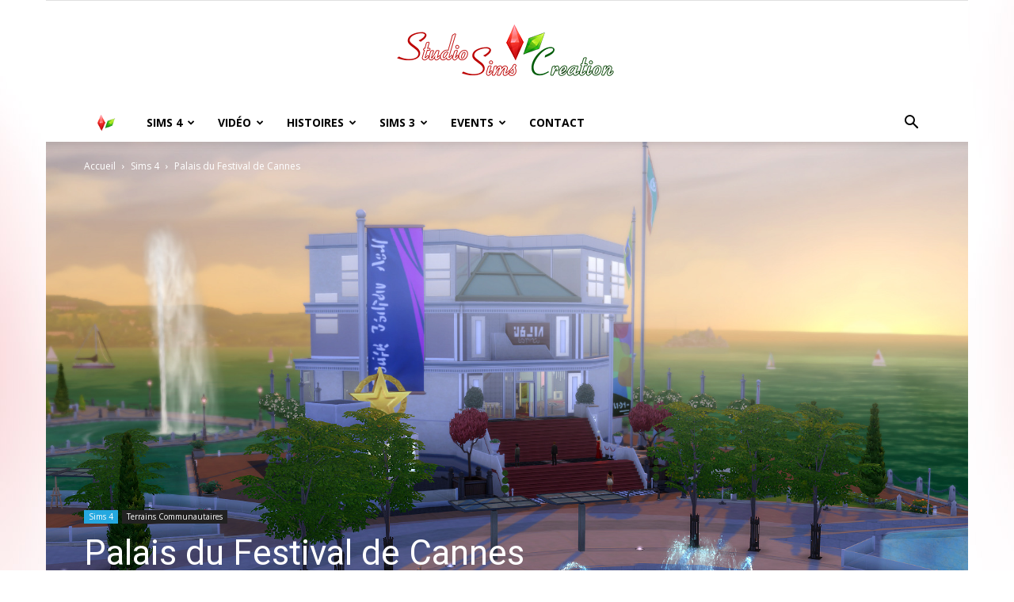

--- FILE ---
content_type: text/html; charset=UTF-8
request_url: https://studiosimscreation.fr/2016/05/palais-festival-de-cannes/
body_size: 24682
content:
<!doctype html >
<!--[if IE 8]>    <html class="ie8" lang="en"> <![endif]-->
<!--[if IE 9]>    <html class="ie9" lang="en"> <![endif]-->
<!--[if gt IE 8]><!--> <html lang="fr-FR" prefix="og: http://ogp.me/ns#"> <!--<![endif]-->
<head>
    <title>Palais du Festival de Cannes - StudioSims Creation</title>
    <meta charset="UTF-8" />
    <meta name="viewport" content="width=device-width, initial-scale=1.0">
    <link rel="pingback" href="https://studiosimscreation.fr/xmlrpc.php" />
    <meta property="og:image" content="https://studiosimscreation.fr/wp-content/uploads/2016/05/21-05-2016_19-06-24.jpg" /><link rel="icon" type="image/png" href="http://www.studiosimscreation.fr/wp-content/uploads/2014/08/icone.png"><link rel="apple-touch-icon-precomposed" sizes="76x76" href="http://www.studiosimscreation.fr/wp-content/uploads/2014/08/76.png"/><link rel="apple-touch-icon-precomposed" sizes="120x120" href="http://www.studiosimscreation.fr/wp-content/uploads/2014/08/120.png"/><link rel="apple-touch-icon-precomposed" sizes="152x152" href="http://www.studiosimscreation.fr/wp-content/uploads/2014/08/152.png"/><link rel="apple-touch-icon-precomposed" sizes="114x114" href="http://www.studiosimscreation.fr/wp-content/uploads/2014/08/114.png"/><link rel="apple-touch-icon-precomposed" sizes="144x144" href="http://www.studiosimscreation.fr/wp-content/uploads/2014/08/144.png"/>
<!-- This site is optimized with the Yoast SEO plugin v7.8 - https://yoast.com/wordpress/plugins/seo/ -->
<link rel="canonical" href="https://studiosimscreation.fr/2016/05/palais-festival-de-cannes/" />
<meta property="og:locale" content="fr_FR" />
<meta property="og:type" content="article" />
<meta property="og:title" content="Palais du Festival de Cannes - StudioSims Creation" />
<meta property="og:description" content="Déroulez le tapis rouge ! Prix :  204 408 $ Caractéristique : Bienvenue au Festival de Cannes ! Retrouvez la visite du Palais du Festival de Cannes en vidéo sur ma chaîne YouTube ! Spécialement créé pour Windenburg. A placer idéalement sur le terrain « Aux bains de Rill » qui se trouve dans le quartier moderne. &hellip;" />
<meta property="og:url" content="https://studiosimscreation.fr/2016/05/palais-festival-de-cannes/" />
<meta property="og:site_name" content="StudioSims Creation" />
<meta property="article:author" content="https://www.facebook.com/angerouge.destudiosimscreation" />
<meta property="article:tag" content="2016" />
<meta property="article:tag" content="Cannes" />
<meta property="article:tag" content="festival" />
<meta property="article:tag" content="luxe" />
<meta property="article:section" content="Featured" />
<meta property="article:published_time" content="2016-05-21T20:16:30+00:00" />
<meta property="article:modified_time" content="2018-05-22T11:50:09+00:00" />
<meta property="og:updated_time" content="2018-05-22T11:50:09+00:00" />
<meta property="og:image" content="https://studiosimscreation.fr/wp-content/uploads/2016/05/21-05-2016_19-06-24.jpg" />
<meta property="og:image:secure_url" content="https://studiosimscreation.fr/wp-content/uploads/2016/05/21-05-2016_19-06-24.jpg" />
<meta property="og:image:width" content="1920" />
<meta property="og:image:height" content="1017" />
<!-- / Yoast SEO plugin. -->

<link rel='dns-prefetch' href='//s0.wp.com' />
<link rel='dns-prefetch' href='//fonts.googleapis.com' />
<link rel='dns-prefetch' href='//s.w.org' />
<link rel="alternate" type="application/rss+xml" title="StudioSims Creation &raquo; Flux" href="https://studiosimscreation.fr/feed/" />
<link rel="alternate" type="application/rss+xml" title="StudioSims Creation &raquo; Flux des commentaires" href="https://studiosimscreation.fr/comments/feed/" />
<link rel="alternate" type="application/rss+xml" title="StudioSims Creation &raquo; Palais du Festival de Cannes Flux des commentaires" href="https://studiosimscreation.fr/2016/05/palais-festival-de-cannes/feed/" />
		<script type="text/javascript">
			window._wpemojiSettings = {"baseUrl":"https:\/\/s.w.org\/images\/core\/emoji\/11\/72x72\/","ext":".png","svgUrl":"https:\/\/s.w.org\/images\/core\/emoji\/11\/svg\/","svgExt":".svg","source":{"concatemoji":"https:\/\/studiosimscreation.fr\/wp-includes\/js\/wp-emoji-release.min.js?ver=4.9.28"}};
			!function(e,a,t){var n,r,o,i=a.createElement("canvas"),p=i.getContext&&i.getContext("2d");function s(e,t){var a=String.fromCharCode;p.clearRect(0,0,i.width,i.height),p.fillText(a.apply(this,e),0,0);e=i.toDataURL();return p.clearRect(0,0,i.width,i.height),p.fillText(a.apply(this,t),0,0),e===i.toDataURL()}function c(e){var t=a.createElement("script");t.src=e,t.defer=t.type="text/javascript",a.getElementsByTagName("head")[0].appendChild(t)}for(o=Array("flag","emoji"),t.supports={everything:!0,everythingExceptFlag:!0},r=0;r<o.length;r++)t.supports[o[r]]=function(e){if(!p||!p.fillText)return!1;switch(p.textBaseline="top",p.font="600 32px Arial",e){case"flag":return s([55356,56826,55356,56819],[55356,56826,8203,55356,56819])?!1:!s([55356,57332,56128,56423,56128,56418,56128,56421,56128,56430,56128,56423,56128,56447],[55356,57332,8203,56128,56423,8203,56128,56418,8203,56128,56421,8203,56128,56430,8203,56128,56423,8203,56128,56447]);case"emoji":return!s([55358,56760,9792,65039],[55358,56760,8203,9792,65039])}return!1}(o[r]),t.supports.everything=t.supports.everything&&t.supports[o[r]],"flag"!==o[r]&&(t.supports.everythingExceptFlag=t.supports.everythingExceptFlag&&t.supports[o[r]]);t.supports.everythingExceptFlag=t.supports.everythingExceptFlag&&!t.supports.flag,t.DOMReady=!1,t.readyCallback=function(){t.DOMReady=!0},t.supports.everything||(n=function(){t.readyCallback()},a.addEventListener?(a.addEventListener("DOMContentLoaded",n,!1),e.addEventListener("load",n,!1)):(e.attachEvent("onload",n),a.attachEvent("onreadystatechange",function(){"complete"===a.readyState&&t.readyCallback()})),(n=t.source||{}).concatemoji?c(n.concatemoji):n.wpemoji&&n.twemoji&&(c(n.twemoji),c(n.wpemoji)))}(window,document,window._wpemojiSettings);
		</script>
		<style type="text/css">
img.wp-smiley,
img.emoji {
	display: inline !important;
	border: none !important;
	box-shadow: none !important;
	height: 1em !important;
	width: 1em !important;
	margin: 0 .07em !important;
	vertical-align: -0.1em !important;
	background: none !important;
	padding: 0 !important;
}
</style>
<link rel='stylesheet' id='contact-form-7-css'  href='https://studiosimscreation.fr/wp-content/plugins/contact-form-7/includes/css/styles.css?ver=5.0.3' type='text/css' media='all' />
<link rel='stylesheet' id='rs-plugin-settings-css'  href='https://studiosimscreation.fr/wp-content/plugins/revslider/public/assets/css/settings.css?ver=5.4.6' type='text/css' media='all' />
<style id='rs-plugin-settings-inline-css' type='text/css'>
.tp-caption a{color:#ff7302;text-shadow:none;-webkit-transition:all 0.2s ease-out;-moz-transition:all 0.2s ease-out;-o-transition:all 0.2s ease-out;-ms-transition:all 0.2s ease-out}.tp-caption a:hover{color:#ffa902}
</style>
<link rel='stylesheet' id='dashicons-css'  href='https://studiosimscreation.fr/wp-includes/css/dashicons.min.css?ver=4.9.28' type='text/css' media='all' />
<link rel='stylesheet' id='google-fonts-style-css'  href='https://fonts.googleapis.com/css?family=PT+Sans%3A400%7COpen+Sans%3A300italic%2C400%2C400italic%2C600%2C600italic%2C700%7CRoboto%3A300%2C400%2C400italic%2C500%2C500italic%2C700%2C900&#038;ver=7.8' type='text/css' media='all' />
<!-- Inline jetpack_facebook_likebox -->
<style id='jetpack_facebook_likebox-inline-css' type='text/css'>
.widget_facebook_likebox {
	overflow: hidden;
}

</style>
<link rel='stylesheet' id='jetpack-widget-social-icons-styles-css'  href='https://studiosimscreation.fr/wp-content/plugins/jetpack/modules/widgets/social-icons/social-icons.css?ver=20170506' type='text/css' media='all' />
<link rel='stylesheet' id='js_composer_front-css'  href='https://studiosimscreation.fr/wp-content/plugins/js_composer/assets/css/js_composer.min.css?ver=5.1' type='text/css' media='all' />
<link rel='stylesheet' id='td-theme-css'  href='https://studiosimscreation.fr/wp-content/themes/Newspaper/style.css?ver=7.8' type='text/css' media='all' />
<link rel='stylesheet' id='jetpack_css-css'  href='https://studiosimscreation.fr/wp-content/plugins/jetpack/css/jetpack.css?ver=6.3.7' type='text/css' media='all' />
<script type='text/javascript' src='https://studiosimscreation.fr/wp-includes/js/jquery/jquery.js?ver=1.12.4'></script>
<script type='text/javascript' src='https://studiosimscreation.fr/wp-includes/js/jquery/jquery-migrate.min.js?ver=1.4.1'></script>
<script type='text/javascript' src='https://studiosimscreation.fr/wp-content/plugins/revslider/public/assets/js/jquery.themepunch.tools.min.js?ver=5.4.6'></script>
<script type='text/javascript' src='https://studiosimscreation.fr/wp-content/plugins/revslider/public/assets/js/jquery.themepunch.revolution.min.js?ver=5.4.6'></script>
<link rel='https://api.w.org/' href='https://studiosimscreation.fr/wp-json/' />
<link rel="EditURI" type="application/rsd+xml" title="RSD" href="https://studiosimscreation.fr/xmlrpc.php?rsd" />
<link rel="wlwmanifest" type="application/wlwmanifest+xml" href="https://studiosimscreation.fr/wp-includes/wlwmanifest.xml" /> 
<meta name="generator" content="WordPress 4.9.28" />
<link rel='shortlink' href='https://wp.me/p4ZPHn-1Hl' />
<link rel="alternate" type="application/json+oembed" href="https://studiosimscreation.fr/wp-json/oembed/1.0/embed?url=https%3A%2F%2Fstudiosimscreation.fr%2F2016%2F05%2Fpalais-festival-de-cannes%2F" />
<link rel="alternate" type="text/xml+oembed" href="https://studiosimscreation.fr/wp-json/oembed/1.0/embed?url=https%3A%2F%2Fstudiosimscreation.fr%2F2016%2F05%2Fpalais-festival-de-cannes%2F&#038;format=xml" />
<script type="text/javascript">
(function(url){
	if(/(?:Chrome\/26\.0\.1410\.63 Safari\/537\.31|WordfenceTestMonBot)/.test(navigator.userAgent)){ return; }
	var addEvent = function(evt, handler) {
		if (window.addEventListener) {
			document.addEventListener(evt, handler, false);
		} else if (window.attachEvent) {
			document.attachEvent('on' + evt, handler);
		}
	};
	var removeEvent = function(evt, handler) {
		if (window.removeEventListener) {
			document.removeEventListener(evt, handler, false);
		} else if (window.detachEvent) {
			document.detachEvent('on' + evt, handler);
		}
	};
	var evts = 'contextmenu dblclick drag dragend dragenter dragleave dragover dragstart drop keydown keypress keyup mousedown mousemove mouseout mouseover mouseup mousewheel scroll'.split(' ');
	var logHuman = function() {
		if (window.wfLogHumanRan) { return; }
		window.wfLogHumanRan = true;
		var wfscr = document.createElement('script');
		wfscr.type = 'text/javascript';
		wfscr.async = true;
		wfscr.src = url + '&r=' + Math.random();
		(document.getElementsByTagName('head')[0]||document.getElementsByTagName('body')[0]).appendChild(wfscr);
		for (var i = 0; i < evts.length; i++) {
			removeEvent(evts[i], logHuman);
		}
	};
	for (var i = 0; i < evts.length; i++) {
		addEvent(evts[i], logHuman);
	}
})('//studiosimscreation.fr/?wordfence_lh=1&hid=FDCD698FD187B98BB442A7A8D0F26F72');
</script>
<link rel='dns-prefetch' href='//v0.wordpress.com'/>
<!--[if lt IE 9]><script src="https://html5shim.googlecode.com/svn/trunk/html5.js"></script><![endif]-->
    <meta name="generator" content="Powered by Visual Composer - drag and drop page builder for WordPress."/>
<!--[if lte IE 9]><link rel="stylesheet" type="text/css" href="https://studiosimscreation.fr/wp-content/plugins/js_composer/assets/css/vc_lte_ie9.min.css" media="screen"><![endif]--><meta name="generator" content="Powered by Slider Revolution 5.4.6 - responsive, Mobile-Friendly Slider Plugin for WordPress with comfortable drag and drop interface." />

<!-- JS generated by theme -->

<script>
    
    

	    var tdBlocksArray = []; //here we store all the items for the current page

	    //td_block class - each ajax block uses a object of this class for requests
	    function tdBlock() {
		    this.id = '';
		    this.block_type = 1; //block type id (1-234 etc)
		    this.atts = '';
		    this.td_column_number = '';
		    this.td_current_page = 1; //
		    this.post_count = 0; //from wp
		    this.found_posts = 0; //from wp
		    this.max_num_pages = 0; //from wp
		    this.td_filter_value = ''; //current live filter value
		    this.is_ajax_running = false;
		    this.td_user_action = ''; // load more or infinite loader (used by the animation)
		    this.header_color = '';
		    this.ajax_pagination_infinite_stop = ''; //show load more at page x
	    }


        // td_js_generator - mini detector
        (function(){
            var htmlTag = document.getElementsByTagName("html")[0];

            if ( navigator.userAgent.indexOf("MSIE 10.0") > -1 ) {
                htmlTag.className += ' ie10';
            }

            if ( !!navigator.userAgent.match(/Trident.*rv\:11\./) ) {
                htmlTag.className += ' ie11';
            }

            if ( /(iPad|iPhone|iPod)/g.test(navigator.userAgent) ) {
                htmlTag.className += ' td-md-is-ios';
            }

            var user_agent = navigator.userAgent.toLowerCase();
            if ( user_agent.indexOf("android") > -1 ) {
                htmlTag.className += ' td-md-is-android';
            }

            if ( -1 !== navigator.userAgent.indexOf('Mac OS X')  ) {
                htmlTag.className += ' td-md-is-os-x';
            }

            if ( /chrom(e|ium)/.test(navigator.userAgent.toLowerCase()) ) {
               htmlTag.className += ' td-md-is-chrome';
            }

            if ( -1 !== navigator.userAgent.indexOf('Firefox') ) {
                htmlTag.className += ' td-md-is-firefox';
            }

            if ( -1 !== navigator.userAgent.indexOf('Safari') && -1 === navigator.userAgent.indexOf('Chrome') ) {
                htmlTag.className += ' td-md-is-safari';
            }

            if( -1 !== navigator.userAgent.indexOf('IEMobile') ){
                htmlTag.className += ' td-md-is-iemobile';
            }

        })();




        var tdLocalCache = {};

        ( function () {
            "use strict";

            tdLocalCache = {
                data: {},
                remove: function (resource_id) {
                    delete tdLocalCache.data[resource_id];
                },
                exist: function (resource_id) {
                    return tdLocalCache.data.hasOwnProperty(resource_id) && tdLocalCache.data[resource_id] !== null;
                },
                get: function (resource_id) {
                    return tdLocalCache.data[resource_id];
                },
                set: function (resource_id, cachedData) {
                    tdLocalCache.remove(resource_id);
                    tdLocalCache.data[resource_id] = cachedData;
                }
            };
        })();

    
    
var td_viewport_interval_list=[{"limitBottom":767,"sidebarWidth":228},{"limitBottom":1018,"sidebarWidth":300},{"limitBottom":1140,"sidebarWidth":324}];
var td_animation_stack_effect="type0";
var tds_animation_stack=true;
var td_animation_stack_specific_selectors=".entry-thumb, img";
var td_animation_stack_general_selectors=".td-animation-stack img, .td-animation-stack .entry-thumb, .post img";
var tds_general_modal_image="yes";
var td_ajax_url="https:\/\/studiosimscreation.fr\/wp-admin\/admin-ajax.php?td_theme_name=Newspaper&v=7.8";
var td_get_template_directory_uri="https:\/\/studiosimscreation.fr\/wp-content\/themes\/Newspaper";
var tds_snap_menu="";
var tds_logo_on_sticky="";
var tds_header_style="9";
var td_please_wait="Attendez SVP";
var td_email_user_pass_incorrect="Login ou mot de passe incorrect";
var td_email_user_incorrect="Email ou login incorrect";
var td_email_incorrect="Email incorrect";
var tds_more_articles_on_post_enable="show";
var tds_more_articles_on_post_time_to_wait="";
var tds_more_articles_on_post_pages_distance_from_top=1400;
var tds_theme_color_site_wide="#c30808";
var tds_smart_sidebar="";
var tdThemeName="Newspaper";
var td_magnific_popup_translation_tPrev="Pr\u00e9c\u00e9dent";
var td_magnific_popup_translation_tNext="Suivant";
var td_magnific_popup_translation_tCounter="%curr% of %total%";
var td_magnific_popup_translation_ajax_tError="The content from %url% could not be loaded.";
var td_magnific_popup_translation_image_tError="The image #%curr% could not be loaded.";
var td_ad_background_click_link="";
var td_ad_background_click_target="";
</script>

<script>
  (function(i,s,o,g,r,a,m){i['GoogleAnalyticsObject']=r;i[r]=i[r]||function(){
  (i[r].q=i[r].q||[]).push(arguments)},i[r].l=1*new Date();a=s.createElement(o),
  m=s.getElementsByTagName(o)[0];a.async=1;a.src=g;m.parentNode.insertBefore(a,m)
  })(window,document,'script','//www.google-analytics.com/analytics.js','ga');

  ga('create', 'UA-18344042-1', 'auto');
  ga('send', 'pageview');

</script><script type="text/javascript">function setREVStartSize(e){
				try{ var i=jQuery(window).width(),t=9999,r=0,n=0,l=0,f=0,s=0,h=0;					
					if(e.responsiveLevels&&(jQuery.each(e.responsiveLevels,function(e,f){f>i&&(t=r=f,l=e),i>f&&f>r&&(r=f,n=e)}),t>r&&(l=n)),f=e.gridheight[l]||e.gridheight[0]||e.gridheight,s=e.gridwidth[l]||e.gridwidth[0]||e.gridwidth,h=i/s,h=h>1?1:h,f=Math.round(h*f),"fullscreen"==e.sliderLayout){var u=(e.c.width(),jQuery(window).height());if(void 0!=e.fullScreenOffsetContainer){var c=e.fullScreenOffsetContainer.split(",");if (c) jQuery.each(c,function(e,i){u=jQuery(i).length>0?u-jQuery(i).outerHeight(!0):u}),e.fullScreenOffset.split("%").length>1&&void 0!=e.fullScreenOffset&&e.fullScreenOffset.length>0?u-=jQuery(window).height()*parseInt(e.fullScreenOffset,0)/100:void 0!=e.fullScreenOffset&&e.fullScreenOffset.length>0&&(u-=parseInt(e.fullScreenOffset,0))}f=u}else void 0!=e.minHeight&&f<e.minHeight&&(f=e.minHeight);e.c.closest(".rev_slider_wrapper").css({height:f})					
				}catch(d){console.log("Failure at Presize of Slider:"+d)}
			};</script>
<noscript><style type="text/css"> .wpb_animate_when_almost_visible { opacity: 1; }</style></noscript></head>

<body class="post-template-default single single-post postid-6531 single-format-standard palais-festival-de-cannes global-block-template-1 single_template_7 wpb-js-composer js-comp-ver-5.1 vc_responsive td-animation-stack-type0 td-boxed-layout" itemscope="itemscope" itemtype="https://schema.org/WebPage">

        <div class="td-scroll-up"><i class="td-icon-menu-up"></i></div>
    
    <div class="td-menu-background"></div>
<div id="td-mobile-nav">
    <div class="td-mobile-container">
        <!-- mobile menu top section -->
        <div class="td-menu-socials-wrap">
            <!-- socials -->
            <div class="td-menu-socials">
                
        <span class="td-social-icon-wrap">
            <a target="_blank" href="https://www.facebook.com/angerouge.destudiosimscreation?fref=nf" title="Facebook">
                <i class="td-icon-font td-icon-facebook"></i>
            </a>
        </span>
        <span class="td-social-icon-wrap">
            <a target="_blank" href="https://studiosimscreation.tumblr.com/" title="Tumblr">
                <i class="td-icon-font td-icon-tumblr"></i>
            </a>
        </span>
        <span class="td-social-icon-wrap">
            <a target="_blank" href="https://twitter.com/Angerouge24" title="Twitter">
                <i class="td-icon-font td-icon-twitter"></i>
            </a>
        </span>
        <span class="td-social-icon-wrap">
            <a target="_blank" href="https://www.youtube.com/channel/UCIssAb3ZhXsiycaLxn0RvAg" title="Youtube">
                <i class="td-icon-font td-icon-youtube"></i>
            </a>
        </span>            </div>
            <!-- close button -->
            <div class="td-mobile-close">
                <a href="#"><i class="td-icon-close-mobile"></i></a>
            </div>
        </div>

        <!-- login section -->
        
        <!-- menu section -->
        <div class="td-mobile-content">
            <div class="menu-studiosims-container"><ul id="menu-studiosims" class="td-mobile-main-menu"><li id="menu-item-1721" class="menu-item menu-item-type-post_type menu-item-object-page menu-item-home menu-item-first menu-item-1721"><a href="https://studiosimscreation.fr/"><img class="fa fa-home td-icon-only" src="http://www.studiosimscreation.fr/wp-content/uploads/2014/08/761.png" width="27" height="27" /></a></li>
<li id="menu-item-4127" class="menu-item menu-item-type-taxonomy menu-item-object-category current-post-ancestor current-menu-parent current-post-parent menu-item-has-children menu-item-4127"><a href="https://studiosimscreation.fr/category/sims-4/">Sims 4<i class="td-icon-menu-right td-element-after"></i></a>
<ul class="sub-menu">
	<li id="menu-item-0" class="menu-item-0"><a href="https://studiosimscreation.fr/category/sims-4/appartements-renovation/">Appartements (rénovation)</a></li>
	<li class="menu-item-0"><a href="https://studiosimscreation.fr/category/sims-4/commerces/">Commerces</a></li>
	<li class="menu-item-0"><a href="https://studiosimscreation.fr/category/sims-4/pieces/">Pièces</a></li>
	<li class="menu-item-0"><a href="https://studiosimscreation.fr/category/sims-4/sims-cas/">Sims (CAS)</a></li>
	<li class="menu-item-0"><a href="https://studiosimscreation.fr/category/sims-4/terrains-communautaires-sims-4/">Terrains Communautaires</a></li>
	<li class="menu-item-0"><a href="https://studiosimscreation.fr/category/sims-4/terrains-residentiels-sims-4/">Terrains Résidentiels</a></li>
</ul>
</li>
<li id="menu-item-8060" class="menu-item menu-item-type-taxonomy menu-item-object-category menu-item-8060"><a href="https://studiosimscreation.fr/category/video/">Vidéo</a></li>
<li id="menu-item-5393" class="menu-item menu-item-type-taxonomy menu-item-object-category menu-item-has-children menu-item-5393"><a href="https://studiosimscreation.fr/category/histoires/">Histoires<i class="td-icon-menu-right td-element-after"></i></a>
<ul class="sub-menu">
	<li class="menu-item-0"><a href="https://studiosimscreation.fr/category/histoires/quelquun-de-merveilleux/">Quelqu&rsquo;un de Merveilleux</a></li>
</ul>
</li>
<li id="menu-item-3906" class="menu-item menu-item-type-taxonomy menu-item-object-category menu-item-has-children menu-item-3906"><a href="https://studiosimscreation.fr/category/sims-3/">Sims 3<i class="td-icon-menu-right td-element-after"></i></a>
<ul class="sub-menu">
	<li class="menu-item-0"><a href="https://studiosimscreation.fr/category/sims-3/mondes/">Mondes</a></li>
	<li class="menu-item-0"><a href="https://studiosimscreation.fr/category/sims-3/terrains-communautaires/">Terrains communautaires</a></li>
	<li class="menu-item-0"><a href="https://studiosimscreation.fr/category/sims-3/terrains-residentiels/">Terrains résidentiels</a></li>
</ul>
</li>
<li id="menu-item-3911" class="menu-item menu-item-type-taxonomy menu-item-object-category menu-item-3911"><a href="https://studiosimscreation.fr/category/events/">Events</a></li>
<li id="menu-item-3942" class="menu-item menu-item-type-post_type menu-item-object-page menu-item-3942"><a href="https://studiosimscreation.fr/contact/">Contact</a></li>
</ul></div>        </div>
    </div>

    <!-- register/login section -->
    </div>    <div class="td-search-background"></div>
<div class="td-search-wrap-mob">
	<div class="td-drop-down-search" aria-labelledby="td-header-search-button">
		<form method="get" class="td-search-form" action="https://studiosimscreation.fr/">
			<!-- close button -->
			<div class="td-search-close">
				<a href="#"><i class="td-icon-close-mobile"></i></a>
			</div>
			<div role="search" class="td-search-input">
				<span>Rechercher</span>
				<input id="td-header-search-mob" type="text" value="" name="s" autocomplete="off" />
			</div>
		</form>
		<div id="td-aj-search-mob"></div>
	</div>
</div>    
    
    <div id="td-outer-wrap" class="td-theme-wrap">
    
        <!--
Header style 9
-->

<div class="td-header-wrap td-header-style-9">

    <div class="td-header-top-menu-full td-container-wrap ">
        <div class="td-container td-header-row td-header-top-menu">
            <!-- LOGIN MODAL -->
        </div>
    </div>

    <div class="td-banner-wrap-full td-logo-wrap-full  td-container-wrap ">
        <div class="td-header-sp-logo">
            		<a class="td-main-logo" href="https://studiosimscreation.fr/">
			<img class="td-retina-data"  data-retina="http://www.studiosimscreation.fr/wp-content/uploads/2014/08/logogrand.png" src="http://www.studiosimscreation.fr/wp-content/uploads/2014/08/logopetit.png" alt=""/>
			<span class="td-visual-hidden">StudioSims Creation</span>
		</a>
	        </div>
    </div>

    <div class="td-header-menu-wrap-full td-container-wrap ">
        <div class="td-header-menu-wrap td-header-gradient">
            <div class="td-container td-header-row td-header-main-menu">
                <div id="td-header-menu" role="navigation">
    <div id="td-top-mobile-toggle"><a href="#"><i class="td-icon-font td-icon-mobile"></i></a></div>
    <div class="td-main-menu-logo td-logo-in-header">
                <a class="td-main-logo" href="https://studiosimscreation.fr/">
            <img class="td-retina-data" data-retina="http://www.studiosimscreation.fr/wp-content/uploads/2014/08/logogrand.png" src="http://www.studiosimscreation.fr/wp-content/uploads/2014/08/logopetit.png" alt=""/>
        </a>
        </div>
    <div class="menu-studiosims-container"><ul id="menu-studiosims-1" class="sf-menu"><li class="menu-item menu-item-type-post_type menu-item-object-page menu-item-home menu-item-first td-menu-item td-normal-menu menu-item-1721"><a href="https://studiosimscreation.fr/"><img class="fa fa-home td-icon-only" src="http://www.studiosimscreation.fr/wp-content/uploads/2014/08/761.png" width="27" height="27" /></a></li>
<li class="menu-item menu-item-type-taxonomy menu-item-object-category current-post-ancestor current-menu-parent current-post-parent td-menu-item td-mega-menu menu-item-4127"><a href="https://studiosimscreation.fr/category/sims-4/">Sims 4</a>
<ul class="sub-menu">
	<li class="menu-item-0"><div class="td-container-border"><div class="td-mega-grid"><div class="td_block_wrap td_block_mega_menu td_uid_1_696d3ee26e0f5_rand td_with_ajax_pagination td-pb-border-top td_block_template_1"  data-td-block-uid="td_uid_1_696d3ee26e0f5" ><script>var block_td_uid_1_696d3ee26e0f5 = new tdBlock();
block_td_uid_1_696d3ee26e0f5.id = "td_uid_1_696d3ee26e0f5";
block_td_uid_1_696d3ee26e0f5.atts = '{"limit":4,"sort":"","post_ids":"","tag_slug":"","autors_id":"","installed_post_types":"","category_id":"356","category_ids":"","custom_title":"","custom_url":"","show_child_cat":30,"sub_cat_ajax":"","ajax_pagination":"next_prev","header_color":"","header_text_color":"","ajax_pagination_infinite_stop":"","td_column_number":3,"td_ajax_preloading":"","td_ajax_filter_type":"td_category_ids_filter","td_ajax_filter_ids":"","td_filter_default_txt":"Tout","color_preset":"","border_top":"","class":"td_uid_1_696d3ee26e0f5_rand","el_class":"","offset":"","css":"","tdc_css":"","tdc_css_class":"td_uid_1_696d3ee26e0f5_rand","live_filter":"","live_filter_cur_post_id":"","live_filter_cur_post_author":"","block_template_id":""}';
block_td_uid_1_696d3ee26e0f5.td_column_number = "3";
block_td_uid_1_696d3ee26e0f5.block_type = "td_block_mega_menu";
block_td_uid_1_696d3ee26e0f5.post_count = "4";
block_td_uid_1_696d3ee26e0f5.found_posts = "279";
block_td_uid_1_696d3ee26e0f5.header_color = "";
block_td_uid_1_696d3ee26e0f5.ajax_pagination_infinite_stop = "";
block_td_uid_1_696d3ee26e0f5.max_num_pages = "70";
tdBlocksArray.push(block_td_uid_1_696d3ee26e0f5);
</script><div class="td_mega_menu_sub_cats"><div class="block-mega-child-cats"><a class="cur-sub-cat mega-menu-sub-cat-td_uid_1_696d3ee26e0f5" id="td_uid_2_696d3ee2740e4" data-td_block_id="td_uid_1_696d3ee26e0f5" data-td_filter_value="" href="https://studiosimscreation.fr/category/sims-4/">Tout</a><a class="mega-menu-sub-cat-td_uid_1_696d3ee26e0f5"  id="td_uid_3_696d3ee27414a" data-td_block_id="td_uid_1_696d3ee26e0f5" data-td_filter_value="505" href="https://studiosimscreation.fr/category/sims-4/appartements-renovation/">Appartements (rénovation)</a><a class="mega-menu-sub-cat-td_uid_1_696d3ee26e0f5"  id="td_uid_4_696d3ee2741a4" data-td_block_id="td_uid_1_696d3ee26e0f5" data-td_filter_value="425" href="https://studiosimscreation.fr/category/sims-4/commerces/">Commerces</a><a class="mega-menu-sub-cat-td_uid_1_696d3ee26e0f5"  id="td_uid_5_696d3ee2741f7" data-td_block_id="td_uid_1_696d3ee26e0f5" data-td_filter_value="412" href="https://studiosimscreation.fr/category/sims-4/pieces/">Pièces</a><a class="mega-menu-sub-cat-td_uid_1_696d3ee26e0f5"  id="td_uid_6_696d3ee274247" data-td_block_id="td_uid_1_696d3ee26e0f5" data-td_filter_value="382" href="https://studiosimscreation.fr/category/sims-4/sims-cas/">Sims (CAS)</a><a class="mega-menu-sub-cat-td_uid_1_696d3ee26e0f5"  id="td_uid_7_696d3ee274298" data-td_block_id="td_uid_1_696d3ee26e0f5" data-td_filter_value="367" href="https://studiosimscreation.fr/category/sims-4/terrains-communautaires-sims-4/">Terrains Communautaires</a><a class="mega-menu-sub-cat-td_uid_1_696d3ee26e0f5"  id="td_uid_8_696d3ee2742e8" data-td_block_id="td_uid_1_696d3ee26e0f5" data-td_filter_value="366" href="https://studiosimscreation.fr/category/sims-4/terrains-residentiels-sims-4/">Terrains Résidentiels</a></div></div><div id=td_uid_1_696d3ee26e0f5 class="td_block_inner"><div class="td-mega-row"><div class="td-mega-span">
        <div class="td_module_mega_menu td_mod_mega_menu">
            <div class="td-module-image">
                <div class="td-module-thumb"><a href="https://studiosimscreation.fr/2021/09/la-grange/" rel="bookmark" title="La Grange"><img width="218" height="150" class="entry-thumb" src="https://studiosimscreation.fr/wp-content/uploads/2021/09/21-09-2021_08-36-48-218x150.jpg" srcset="https://studiosimscreation.fr/wp-content/uploads/2021/09/21-09-2021_08-36-48-218x150.jpg 218w, https://studiosimscreation.fr/wp-content/uploads/2021/09/21-09-2021_08-36-48-100x70.jpg 100w" sizes="(max-width: 218px) 100vw, 218px" alt="" title="La Grange"/></a></div>                            </div>

            <div class="item-details">
                <h3 class="entry-title td-module-title"><a href="https://studiosimscreation.fr/2021/09/la-grange/" rel="bookmark" title="La Grange">La Grange</a></h3>            </div>
        </div>
        </div><div class="td-mega-span">
        <div class="td_module_mega_menu td_mod_mega_menu">
            <div class="td-module-image">
                <div class="td-module-thumb"><a href="https://studiosimscreation.fr/2021/08/acces-anticipe-les-sims-4-vie-a-la-campagne/" rel="bookmark" title="Accès Anticipé LES SIMS 4 Vie à la campagne"><img width="218" height="150" class="entry-thumb" src="https://studiosimscreation.fr/wp-content/uploads/2021/08/10-08-2021_15-36-56-218x150.jpg" srcset="https://studiosimscreation.fr/wp-content/uploads/2021/08/10-08-2021_15-36-56-218x150.jpg 218w, https://studiosimscreation.fr/wp-content/uploads/2021/08/10-08-2021_15-36-56-100x70.jpg 100w" sizes="(max-width: 218px) 100vw, 218px" alt="" title="Accès Anticipé LES SIMS 4 Vie à la campagne"/></a></div>                            </div>

            <div class="item-details">
                <h3 class="entry-title td-module-title"><a href="https://studiosimscreation.fr/2021/08/acces-anticipe-les-sims-4-vie-a-la-campagne/" rel="bookmark" title="Accès Anticipé LES SIMS 4 Vie à la campagne">Accès Anticipé LES SIMS 4 Vie à la campagne</a></h3>            </div>
        </div>
        </div><div class="td-mega-span">
        <div class="td_module_mega_menu td_mod_mega_menu">
            <div class="td-module-image">
                <div class="td-module-thumb"><a href="https://studiosimscreation.fr/2021/08/jonquille/" rel="bookmark" title="Jonquille"><img width="218" height="150" class="entry-thumb" src="https://studiosimscreation.fr/wp-content/uploads/2021/08/08-08-2021_16-32-51-1-218x150.jpg" srcset="https://studiosimscreation.fr/wp-content/uploads/2021/08/08-08-2021_16-32-51-1-218x150.jpg 218w, https://studiosimscreation.fr/wp-content/uploads/2021/08/08-08-2021_16-32-51-1-100x70.jpg 100w" sizes="(max-width: 218px) 100vw, 218px" alt="" title="Jonquille"/></a></div>                            </div>

            <div class="item-details">
                <h3 class="entry-title td-module-title"><a href="https://studiosimscreation.fr/2021/08/jonquille/" rel="bookmark" title="Jonquille">Jonquille</a></h3>            </div>
        </div>
        </div><div class="td-mega-span">
        <div class="td_module_mega_menu td_mod_mega_menu">
            <div class="td-module-image">
                <div class="td-module-thumb"><a href="https://studiosimscreation.fr/2021/05/test-complet-acces-anticipe-les-sims-4-decoration-dinterieur/" rel="bookmark" title="Test Complet &#8211; Accès Anticipé Les Sims 4 DECORATION D&rsquo;INTERIEUR"><img width="218" height="150" class="entry-thumb" src="https://studiosimscreation.fr/wp-content/uploads/2021/05/30-05-2021_05-57-26-218x150.jpg" srcset="https://studiosimscreation.fr/wp-content/uploads/2021/05/30-05-2021_05-57-26-218x150.jpg 218w, https://studiosimscreation.fr/wp-content/uploads/2021/05/30-05-2021_05-57-26-100x70.jpg 100w" sizes="(max-width: 218px) 100vw, 218px" alt="" title="Test Complet &#8211; Accès Anticipé Les Sims 4 DECORATION D&rsquo;INTERIEUR"/></a></div>                            </div>

            <div class="item-details">
                <h3 class="entry-title td-module-title"><a href="https://studiosimscreation.fr/2021/05/test-complet-acces-anticipe-les-sims-4-decoration-dinterieur/" rel="bookmark" title="Test Complet &#8211; Accès Anticipé Les Sims 4 DECORATION D&rsquo;INTERIEUR">Test Complet &#8211; Accès Anticipé Les Sims 4 DECORATION D&rsquo;INTERIEUR</a></h3>            </div>
        </div>
        </div></div></div><div class="td-next-prev-wrap"><a href="#" class="td-ajax-prev-page ajax-page-disabled" id="prev-page-td_uid_1_696d3ee26e0f5" data-td_block_id="td_uid_1_696d3ee26e0f5"><i class="td-icon-font td-icon-menu-left"></i></a><a href="#"  class="td-ajax-next-page" id="next-page-td_uid_1_696d3ee26e0f5" data-td_block_id="td_uid_1_696d3ee26e0f5"><i class="td-icon-font td-icon-menu-right"></i></a></div><div class="clearfix"></div></div> <!-- ./block1 --></div></div></li>
</ul>
</li>
<li class="menu-item menu-item-type-taxonomy menu-item-object-category td-menu-item td-mega-menu menu-item-8060"><a href="https://studiosimscreation.fr/category/video/">Vidéo</a>
<ul class="sub-menu">
	<li class="menu-item-0"><div class="td-container-border"><div class="td-mega-grid"><div class="td_block_wrap td_block_mega_menu td_uid_9_696d3ee275f3e_rand td-no-subcats td_with_ajax_pagination td-pb-border-top td_block_template_1"  data-td-block-uid="td_uid_9_696d3ee275f3e" ><script>var block_td_uid_9_696d3ee275f3e = new tdBlock();
block_td_uid_9_696d3ee275f3e.id = "td_uid_9_696d3ee275f3e";
block_td_uid_9_696d3ee275f3e.atts = '{"limit":"5","sort":"","post_ids":"","tag_slug":"","autors_id":"","installed_post_types":"","category_id":"538","category_ids":"","custom_title":"","custom_url":"","show_child_cat":30,"sub_cat_ajax":"","ajax_pagination":"next_prev","header_color":"","header_text_color":"","ajax_pagination_infinite_stop":"","td_column_number":3,"td_ajax_preloading":"","td_ajax_filter_type":"td_category_ids_filter","td_ajax_filter_ids":"","td_filter_default_txt":"Tout","color_preset":"","border_top":"","class":"td_uid_9_696d3ee275f3e_rand","el_class":"","offset":"","css":"","tdc_css":"","tdc_css_class":"td_uid_9_696d3ee275f3e_rand","live_filter":"","live_filter_cur_post_id":"","live_filter_cur_post_author":"","block_template_id":""}';
block_td_uid_9_696d3ee275f3e.td_column_number = "3";
block_td_uid_9_696d3ee275f3e.block_type = "td_block_mega_menu";
block_td_uid_9_696d3ee275f3e.post_count = "5";
block_td_uid_9_696d3ee275f3e.found_posts = "302";
block_td_uid_9_696d3ee275f3e.header_color = "";
block_td_uid_9_696d3ee275f3e.ajax_pagination_infinite_stop = "";
block_td_uid_9_696d3ee275f3e.max_num_pages = "61";
tdBlocksArray.push(block_td_uid_9_696d3ee275f3e);
</script><div id=td_uid_9_696d3ee275f3e class="td_block_inner"><div class="td-mega-row"><div class="td-mega-span">
        <div class="td_module_mega_menu td_mod_mega_menu">
            <div class="td-module-image">
                <div class="td-module-thumb"><a href="https://studiosimscreation.fr/2021/09/76-la-grange-on-visite-youtube/" rel="bookmark" title="76 &#8211; LA GRANGE | On visite ! (YouTube)"><img width="218" height="150" class="entry-thumb" src="https://studiosimscreation.fr/wp-content/uploads/2021/09/maxresdefault-218x150.jpg" srcset="https://studiosimscreation.fr/wp-content/uploads/2021/09/maxresdefault-218x150.jpg 218w, https://studiosimscreation.fr/wp-content/uploads/2021/09/maxresdefault-100x70.jpg 100w" sizes="(max-width: 218px) 100vw, 218px" alt="" title="76 &#8211; LA GRANGE | On visite ! (YouTube)"/><span class="td-video-play-ico"><img width="40" height="40" class="td-retina" src="https://studiosimscreation.fr/wp-content/themes/Newspaper/images/icons/ico-video-large.png" alt="video"/></span></a></div>                            </div>

            <div class="item-details">
                <h3 class="entry-title td-module-title"><a href="https://studiosimscreation.fr/2021/09/76-la-grange-on-visite-youtube/" rel="bookmark" title="76 &#8211; LA GRANGE | On visite ! (YouTube)">76 &#8211; LA GRANGE | On visite ! (YouTube)</a></h3>            </div>
        </div>
        </div><div class="td-mega-span">
        <div class="td_module_mega_menu td_mod_mega_menu">
            <div class="td-module-image">
                <div class="td-module-thumb"><a href="https://studiosimscreation.fr/2021/08/75-jonquille-on-visite-youtube/" rel="bookmark" title="75 &#8211; JONQUILLE | On visite ! (YouTube)"><img width="218" height="150" class="entry-thumb" src="https://studiosimscreation.fr/wp-content/uploads/2021/08/maxresdefault-218x150.jpg" srcset="https://studiosimscreation.fr/wp-content/uploads/2021/08/maxresdefault-218x150.jpg 218w, https://studiosimscreation.fr/wp-content/uploads/2021/08/maxresdefault-100x70.jpg 100w" sizes="(max-width: 218px) 100vw, 218px" alt="" title="75 &#8211; JONQUILLE | On visite ! (YouTube)"/><span class="td-video-play-ico"><img width="40" height="40" class="td-retina" src="https://studiosimscreation.fr/wp-content/themes/Newspaper/images/icons/ico-video-large.png" alt="video"/></span></a></div>                            </div>

            <div class="item-details">
                <h3 class="entry-title td-module-title"><a href="https://studiosimscreation.fr/2021/08/75-jonquille-on-visite-youtube/" rel="bookmark" title="75 &#8211; JONQUILLE | On visite ! (YouTube)">75 &#8211; JONQUILLE | On visite ! (YouTube)</a></h3>            </div>
        </div>
        </div><div class="td-mega-span">
        <div class="td_module_mega_menu td_mod_mega_menu">
            <div class="td-module-image">
                <div class="td-module-thumb"><a href="https://studiosimscreation.fr/2021/06/74-les-cypres-on-visite-youtube/" rel="bookmark" title="74 &#8211; LES CYPRES | On visite ! (YouTube)"><img width="218" height="150" class="entry-thumb" src="https://studiosimscreation.fr/wp-content/uploads/2021/06/maxresdefault-218x150.jpg" srcset="https://studiosimscreation.fr/wp-content/uploads/2021/06/maxresdefault-218x150.jpg 218w, https://studiosimscreation.fr/wp-content/uploads/2021/06/maxresdefault-100x70.jpg 100w" sizes="(max-width: 218px) 100vw, 218px" alt="" title="74 &#8211; LES CYPRES | On visite ! (YouTube)"/><span class="td-video-play-ico"><img width="40" height="40" class="td-retina" src="https://studiosimscreation.fr/wp-content/themes/Newspaper/images/icons/ico-video-large.png" alt="video"/></span></a></div>                            </div>

            <div class="item-details">
                <h3 class="entry-title td-module-title"><a href="https://studiosimscreation.fr/2021/06/74-les-cypres-on-visite-youtube/" rel="bookmark" title="74 &#8211; LES CYPRES | On visite ! (YouTube)">74 &#8211; LES CYPRES | On visite ! (YouTube)</a></h3>            </div>
        </div>
        </div><div class="td-mega-span">
        <div class="td_module_mega_menu td_mod_mega_menu">
            <div class="td-module-image">
                <div class="td-module-thumb"><a href="https://studiosimscreation.fr/2021/05/73-hacienda-on-visite-youtube/" rel="bookmark" title="73 &#8211; HACIENDA | On visite ! (YouTube)"><img width="218" height="150" class="entry-thumb" src="https://studiosimscreation.fr/wp-content/uploads/2021/05/maxresdefault-1-218x150.jpg" srcset="https://studiosimscreation.fr/wp-content/uploads/2021/05/maxresdefault-1-218x150.jpg 218w, https://studiosimscreation.fr/wp-content/uploads/2021/05/maxresdefault-1-100x70.jpg 100w" sizes="(max-width: 218px) 100vw, 218px" alt="" title="73 &#8211; HACIENDA | On visite ! (YouTube)"/><span class="td-video-play-ico"><img width="40" height="40" class="td-retina" src="https://studiosimscreation.fr/wp-content/themes/Newspaper/images/icons/ico-video-large.png" alt="video"/></span></a></div>                            </div>

            <div class="item-details">
                <h3 class="entry-title td-module-title"><a href="https://studiosimscreation.fr/2021/05/73-hacienda-on-visite-youtube/" rel="bookmark" title="73 &#8211; HACIENDA | On visite ! (YouTube)">73 &#8211; HACIENDA | On visite ! (YouTube)</a></h3>            </div>
        </div>
        </div><div class="td-mega-span">
        <div class="td_module_mega_menu td_mod_mega_menu">
            <div class="td-module-image">
                <div class="td-module-thumb"><a href="https://studiosimscreation.fr/2021/05/72-maritime-on-visite-youtube/" rel="bookmark" title="72 &#8211; MARITIME | On visite ! (YouTube)"><img width="218" height="150" class="entry-thumb" src="https://studiosimscreation.fr/wp-content/uploads/2021/05/maxresdefault-218x150.jpg" srcset="https://studiosimscreation.fr/wp-content/uploads/2021/05/maxresdefault-218x150.jpg 218w, https://studiosimscreation.fr/wp-content/uploads/2021/05/maxresdefault-100x70.jpg 100w" sizes="(max-width: 218px) 100vw, 218px" alt="" title="72 &#8211; MARITIME | On visite ! (YouTube)"/><span class="td-video-play-ico"><img width="40" height="40" class="td-retina" src="https://studiosimscreation.fr/wp-content/themes/Newspaper/images/icons/ico-video-large.png" alt="video"/></span></a></div>                            </div>

            <div class="item-details">
                <h3 class="entry-title td-module-title"><a href="https://studiosimscreation.fr/2021/05/72-maritime-on-visite-youtube/" rel="bookmark" title="72 &#8211; MARITIME | On visite ! (YouTube)">72 &#8211; MARITIME | On visite ! (YouTube)</a></h3>            </div>
        </div>
        </div></div></div><div class="td-next-prev-wrap"><a href="#" class="td-ajax-prev-page ajax-page-disabled" id="prev-page-td_uid_9_696d3ee275f3e" data-td_block_id="td_uid_9_696d3ee275f3e"><i class="td-icon-font td-icon-menu-left"></i></a><a href="#"  class="td-ajax-next-page" id="next-page-td_uid_9_696d3ee275f3e" data-td_block_id="td_uid_9_696d3ee275f3e"><i class="td-icon-font td-icon-menu-right"></i></a></div><div class="clearfix"></div></div> <!-- ./block1 --></div></div></li>
</ul>
</li>
<li class="menu-item menu-item-type-taxonomy menu-item-object-category td-menu-item td-mega-menu menu-item-5393"><a href="https://studiosimscreation.fr/category/histoires/">Histoires</a>
<ul class="sub-menu">
	<li class="menu-item-0"><div class="td-container-border"><div class="td-mega-grid"><div class="td_block_wrap td_block_mega_menu td_uid_10_696d3ee279099_rand td_with_ajax_pagination td-pb-border-top td_block_template_1"  data-td-block-uid="td_uid_10_696d3ee279099" ><script>var block_td_uid_10_696d3ee279099 = new tdBlock();
block_td_uid_10_696d3ee279099.id = "td_uid_10_696d3ee279099";
block_td_uid_10_696d3ee279099.atts = '{"limit":4,"sort":"","post_ids":"","tag_slug":"","autors_id":"","installed_post_types":"","category_id":"371","category_ids":"","custom_title":"","custom_url":"","show_child_cat":30,"sub_cat_ajax":"","ajax_pagination":"next_prev","header_color":"","header_text_color":"","ajax_pagination_infinite_stop":"","td_column_number":3,"td_ajax_preloading":"","td_ajax_filter_type":"td_category_ids_filter","td_ajax_filter_ids":"","td_filter_default_txt":"Tout","color_preset":"","border_top":"","class":"td_uid_10_696d3ee279099_rand","el_class":"","offset":"","css":"","tdc_css":"","tdc_css_class":"td_uid_10_696d3ee279099_rand","live_filter":"","live_filter_cur_post_id":"","live_filter_cur_post_author":"","block_template_id":""}';
block_td_uid_10_696d3ee279099.td_column_number = "3";
block_td_uid_10_696d3ee279099.block_type = "td_block_mega_menu";
block_td_uid_10_696d3ee279099.post_count = "4";
block_td_uid_10_696d3ee279099.found_posts = "12";
block_td_uid_10_696d3ee279099.header_color = "";
block_td_uid_10_696d3ee279099.ajax_pagination_infinite_stop = "";
block_td_uid_10_696d3ee279099.max_num_pages = "3";
tdBlocksArray.push(block_td_uid_10_696d3ee279099);
</script><div class="td_mega_menu_sub_cats"><div class="block-mega-child-cats"><a class="cur-sub-cat mega-menu-sub-cat-td_uid_10_696d3ee279099" id="td_uid_11_696d3ee27a017" data-td_block_id="td_uid_10_696d3ee279099" data-td_filter_value="" href="https://studiosimscreation.fr/category/histoires/">Tout</a><a class="mega-menu-sub-cat-td_uid_10_696d3ee279099"  id="td_uid_12_696d3ee27a073" data-td_block_id="td_uid_10_696d3ee279099" data-td_filter_value="439" href="https://studiosimscreation.fr/category/histoires/quelquun-de-merveilleux/">Quelqu&rsquo;un de Merveilleux</a></div></div><div id=td_uid_10_696d3ee279099 class="td_block_inner"><div class="td-mega-row"><div class="td-mega-span">
        <div class="td_module_mega_menu td_mod_mega_menu">
            <div class="td-module-image">
                <div class="td-module-thumb"><a href="https://studiosimscreation.fr/2016/11/11-2/" rel="bookmark" title="11. Celui avec une séance de sport."><img width="218" height="150" class="entry-thumb" src="https://studiosimscreation.fr/wp-content/uploads/2016/11/02-11-2016_16-14-32-218x150.jpg" srcset="https://studiosimscreation.fr/wp-content/uploads/2016/11/02-11-2016_16-14-32-218x150.jpg 218w, https://studiosimscreation.fr/wp-content/uploads/2016/11/02-11-2016_16-14-32-100x70.jpg 100w" sizes="(max-width: 218px) 100vw, 218px" alt="" title="11. Celui avec une séance de sport."/></a></div>                            </div>

            <div class="item-details">
                <h3 class="entry-title td-module-title"><a href="https://studiosimscreation.fr/2016/11/11-2/" rel="bookmark" title="11. Celui avec une séance de sport.">11. Celui avec une séance de sport.</a></h3>            </div>
        </div>
        </div><div class="td-mega-span">
        <div class="td_module_mega_menu td_mod_mega_menu">
            <div class="td-module-image">
                <div class="td-module-thumb"><a href="https://studiosimscreation.fr/2016/11/10-2/" rel="bookmark" title="10. Celui avec la Faucheuse étourdie."><img width="218" height="150" class="entry-thumb" src="https://studiosimscreation.fr/wp-content/uploads/2016/10/25-11-2014_07-11-218x150.jpg" srcset="https://studiosimscreation.fr/wp-content/uploads/2016/10/25-11-2014_07-11-218x150.jpg 218w, https://studiosimscreation.fr/wp-content/uploads/2016/10/25-11-2014_07-11-100x70.jpg 100w" sizes="(max-width: 218px) 100vw, 218px" alt="" title="10. Celui avec la Faucheuse étourdie."/></a></div>                            </div>

            <div class="item-details">
                <h3 class="entry-title td-module-title"><a href="https://studiosimscreation.fr/2016/11/10-2/" rel="bookmark" title="10. Celui avec la Faucheuse étourdie.">10. Celui avec la Faucheuse étourdie.</a></h3>            </div>
        </div>
        </div><div class="td-mega-span">
        <div class="td_module_mega_menu td_mod_mega_menu">
            <div class="td-module-image">
                <div class="td-module-thumb"><a href="https://studiosimscreation.fr/2016/10/9-2/" rel="bookmark" title="9. Celui avec Marilou."><img width="218" height="150" class="entry-thumb" src="https://studiosimscreation.fr/wp-content/uploads/2016/10/08-09-2015_15-26-218x150.jpg" srcset="https://studiosimscreation.fr/wp-content/uploads/2016/10/08-09-2015_15-26-218x150.jpg 218w, https://studiosimscreation.fr/wp-content/uploads/2016/10/08-09-2015_15-26-100x70.jpg 100w" sizes="(max-width: 218px) 100vw, 218px" alt="" title="9. Celui avec Marilou."/></a></div>                            </div>

            <div class="item-details">
                <h3 class="entry-title td-module-title"><a href="https://studiosimscreation.fr/2016/10/9-2/" rel="bookmark" title="9. Celui avec Marilou.">9. Celui avec Marilou.</a></h3>            </div>
        </div>
        </div><div class="td-mega-span">
        <div class="td_module_mega_menu td_mod_mega_menu">
            <div class="td-module-image">
                <div class="td-module-thumb"><a href="https://studiosimscreation.fr/2016/10/7-2/" rel="bookmark" title="8. Celui avec une pluie de confettis et une nouvelle tombée du ciel."><img width="218" height="150" class="entry-thumb" src="https://studiosimscreation.fr/wp-content/uploads/2016/10/30-05-2015_15-54-218x150.jpg" srcset="https://studiosimscreation.fr/wp-content/uploads/2016/10/30-05-2015_15-54-218x150.jpg 218w, https://studiosimscreation.fr/wp-content/uploads/2016/10/30-05-2015_15-54-100x70.jpg 100w" sizes="(max-width: 218px) 100vw, 218px" alt="" title="8. Celui avec une pluie de confettis et une nouvelle tombée du ciel."/></a></div>                            </div>

            <div class="item-details">
                <h3 class="entry-title td-module-title"><a href="https://studiosimscreation.fr/2016/10/7-2/" rel="bookmark" title="8. Celui avec une pluie de confettis et une nouvelle tombée du ciel.">8. Celui avec une pluie de confettis et une nouvelle tombée&#8230;</a></h3>            </div>
        </div>
        </div></div></div><div class="td-next-prev-wrap"><a href="#" class="td-ajax-prev-page ajax-page-disabled" id="prev-page-td_uid_10_696d3ee279099" data-td_block_id="td_uid_10_696d3ee279099"><i class="td-icon-font td-icon-menu-left"></i></a><a href="#"  class="td-ajax-next-page" id="next-page-td_uid_10_696d3ee279099" data-td_block_id="td_uid_10_696d3ee279099"><i class="td-icon-font td-icon-menu-right"></i></a></div><div class="clearfix"></div></div> <!-- ./block1 --></div></div></li>
</ul>
</li>
<li class="menu-item menu-item-type-taxonomy menu-item-object-category td-menu-item td-mega-menu menu-item-3906"><a href="https://studiosimscreation.fr/category/sims-3/">Sims 3</a>
<ul class="sub-menu">
	<li class="menu-item-0"><div class="td-container-border"><div class="td-mega-grid"><div class="td_block_wrap td_block_mega_menu td_uid_13_696d3ee27b616_rand td_with_ajax_pagination td-pb-border-top td_block_template_1"  data-td-block-uid="td_uid_13_696d3ee27b616" ><script>var block_td_uid_13_696d3ee27b616 = new tdBlock();
block_td_uid_13_696d3ee27b616.id = "td_uid_13_696d3ee27b616";
block_td_uid_13_696d3ee27b616.atts = '{"limit":4,"sort":"","post_ids":"","tag_slug":"","autors_id":"","installed_post_types":"","category_id":"361","category_ids":"","custom_title":"","custom_url":"","show_child_cat":30,"sub_cat_ajax":"","ajax_pagination":"next_prev","header_color":"","header_text_color":"","ajax_pagination_infinite_stop":"","td_column_number":3,"td_ajax_preloading":"","td_ajax_filter_type":"td_category_ids_filter","td_ajax_filter_ids":"","td_filter_default_txt":"Tout","color_preset":"","border_top":"","class":"td_uid_13_696d3ee27b616_rand","el_class":"","offset":"","css":"","tdc_css":"","tdc_css_class":"td_uid_13_696d3ee27b616_rand","live_filter":"","live_filter_cur_post_id":"","live_filter_cur_post_author":"","block_template_id":""}';
block_td_uid_13_696d3ee27b616.td_column_number = "3";
block_td_uid_13_696d3ee27b616.block_type = "td_block_mega_menu";
block_td_uid_13_696d3ee27b616.post_count = "4";
block_td_uid_13_696d3ee27b616.found_posts = "103";
block_td_uid_13_696d3ee27b616.header_color = "";
block_td_uid_13_696d3ee27b616.ajax_pagination_infinite_stop = "";
block_td_uid_13_696d3ee27b616.max_num_pages = "26";
tdBlocksArray.push(block_td_uid_13_696d3ee27b616);
</script><div class="td_mega_menu_sub_cats"><div class="block-mega-child-cats"><a class="cur-sub-cat mega-menu-sub-cat-td_uid_13_696d3ee27b616" id="td_uid_14_696d3ee27c6be" data-td_block_id="td_uid_13_696d3ee27b616" data-td_filter_value="" href="https://studiosimscreation.fr/category/sims-3/">Tout</a><a class="mega-menu-sub-cat-td_uid_13_696d3ee27b616"  id="td_uid_15_696d3ee27c718" data-td_block_id="td_uid_13_696d3ee27b616" data-td_filter_value="101" href="https://studiosimscreation.fr/category/sims-3/mondes/">Mondes</a><a class="mega-menu-sub-cat-td_uid_13_696d3ee27b616"  id="td_uid_16_696d3ee27c770" data-td_block_id="td_uid_13_696d3ee27b616" data-td_filter_value="6" href="https://studiosimscreation.fr/category/sims-3/terrains-communautaires/">Terrains communautaires</a><a class="mega-menu-sub-cat-td_uid_13_696d3ee27b616"  id="td_uid_17_696d3ee27c7c2" data-td_block_id="td_uid_13_696d3ee27b616" data-td_filter_value="5" href="https://studiosimscreation.fr/category/sims-3/terrains-residentiels/">Terrains résidentiels</a></div></div><div id=td_uid_13_696d3ee27b616 class="td_block_inner"><div class="td-mega-row"><div class="td-mega-span">
        <div class="td_module_mega_menu td_mod_mega_menu">
            <div class="td-module-image">
                <div class="td-module-thumb"><a href="https://studiosimscreation.fr/2019/12/foxbury-a-dortoir-pour-le-campus-de-foxbury/" rel="bookmark" title="Foxbury A (dortoir pour le campus de Foxbury)"><img width="218" height="150" class="entry-thumb" src="https://studiosimscreation.fr/wp-content/uploads/2019/12/29-11-2019_08-49-24-218x150.jpg" srcset="https://studiosimscreation.fr/wp-content/uploads/2019/12/29-11-2019_08-49-24-218x150.jpg 218w, https://studiosimscreation.fr/wp-content/uploads/2019/12/29-11-2019_08-49-24-100x70.jpg 100w" sizes="(max-width: 218px) 100vw, 218px" alt="" title="Foxbury A (dortoir pour le campus de Foxbury)"/></a></div>                            </div>

            <div class="item-details">
                <h3 class="entry-title td-module-title"><a href="https://studiosimscreation.fr/2019/12/foxbury-a-dortoir-pour-le-campus-de-foxbury/" rel="bookmark" title="Foxbury A (dortoir pour le campus de Foxbury)">Foxbury A (dortoir pour le campus de Foxbury)</a></h3>            </div>
        </div>
        </div><div class="td-mega-span">
        <div class="td_module_mega_menu td_mod_mega_menu">
            <div class="td-module-image">
                <div class="td-module-thumb"><a href="https://studiosimscreation.fr/2019/07/coconut-beach/" rel="bookmark" title="Coconut Beach"><img width="218" height="150" class="entry-thumb" src="https://studiosimscreation.fr/wp-content/uploads/2019/07/12-07-2019_07-56-52-218x150.jpg" srcset="https://studiosimscreation.fr/wp-content/uploads/2019/07/12-07-2019_07-56-52-218x150.jpg 218w, https://studiosimscreation.fr/wp-content/uploads/2019/07/12-07-2019_07-56-52-100x70.jpg 100w" sizes="(max-width: 218px) 100vw, 218px" alt="plage sims 4 beach coconut" title="Coconut Beach"/></a></div>                            </div>

            <div class="item-details">
                <h3 class="entry-title td-module-title"><a href="https://studiosimscreation.fr/2019/07/coconut-beach/" rel="bookmark" title="Coconut Beach">Coconut Beach</a></h3>            </div>
        </div>
        </div><div class="td-mega-span">
        <div class="td_module_mega_menu td_mod_mega_menu">
            <div class="td-module-image">
                <div class="td-module-thumb"><a href="https://studiosimscreation.fr/2018/11/parc-de-la-colline/" rel="bookmark" title="Parc de la Colline"><img width="218" height="150" class="entry-thumb" src="https://studiosimscreation.fr/wp-content/uploads/2018/11/19-11-2018_07-45-53-218x150.jpg" srcset="https://studiosimscreation.fr/wp-content/uploads/2018/11/19-11-2018_07-45-53-218x150.jpg 218w, https://studiosimscreation.fr/wp-content/uploads/2018/11/19-11-2018_07-45-53-100x70.jpg 100w" sizes="(max-width: 218px) 100vw, 218px" alt="terrain tools outils de terrain" title="Parc de la Colline"/></a></div>                            </div>

            <div class="item-details">
                <h3 class="entry-title td-module-title"><a href="https://studiosimscreation.fr/2018/11/parc-de-la-colline/" rel="bookmark" title="Parc de la Colline">Parc de la Colline</a></h3>            </div>
        </div>
        </div><div class="td-mega-span">
        <div class="td_module_mega_menu td_mod_mega_menu">
            <div class="td-module-image">
                <div class="td-module-thumb"><a href="https://studiosimscreation.fr/2018/08/chateau-elven/" rel="bookmark" title="Château Elven"><img width="218" height="150" class="entry-thumb" src="https://studiosimscreation.fr/wp-content/uploads/2018/08/20-08-2018_18-21-23-218x150.jpg" srcset="https://studiosimscreation.fr/wp-content/uploads/2018/08/20-08-2018_18-21-23-218x150.jpg 218w, https://studiosimscreation.fr/wp-content/uploads/2018/08/20-08-2018_18-21-23-100x70.jpg 100w" sizes="(max-width: 218px) 100vw, 218px" alt="château Elven sims 4" title="Château Elven"/></a></div>                            </div>

            <div class="item-details">
                <h3 class="entry-title td-module-title"><a href="https://studiosimscreation.fr/2018/08/chateau-elven/" rel="bookmark" title="Château Elven">Château Elven</a></h3>            </div>
        </div>
        </div></div></div><div class="td-next-prev-wrap"><a href="#" class="td-ajax-prev-page ajax-page-disabled" id="prev-page-td_uid_13_696d3ee27b616" data-td_block_id="td_uid_13_696d3ee27b616"><i class="td-icon-font td-icon-menu-left"></i></a><a href="#"  class="td-ajax-next-page" id="next-page-td_uid_13_696d3ee27b616" data-td_block_id="td_uid_13_696d3ee27b616"><i class="td-icon-font td-icon-menu-right"></i></a></div><div class="clearfix"></div></div> <!-- ./block1 --></div></div></li>
</ul>
</li>
<li class="menu-item menu-item-type-taxonomy menu-item-object-category td-menu-item td-mega-menu menu-item-3911"><a href="https://studiosimscreation.fr/category/events/">Events</a>
<ul class="sub-menu">
	<li class="menu-item-0"><div class="td-container-border"><div class="td-mega-grid"><div class="td_block_wrap td_block_mega_menu td_uid_18_696d3ee27d8c6_rand td-no-subcats td_with_ajax_pagination td-pb-border-top td_block_template_1"  data-td-block-uid="td_uid_18_696d3ee27d8c6" ><script>var block_td_uid_18_696d3ee27d8c6 = new tdBlock();
block_td_uid_18_696d3ee27d8c6.id = "td_uid_18_696d3ee27d8c6";
block_td_uid_18_696d3ee27d8c6.atts = '{"limit":"5","sort":"","post_ids":"","tag_slug":"","autors_id":"","installed_post_types":"","category_id":"358","category_ids":"","custom_title":"","custom_url":"","show_child_cat":30,"sub_cat_ajax":"","ajax_pagination":"next_prev","header_color":"","header_text_color":"","ajax_pagination_infinite_stop":"","td_column_number":3,"td_ajax_preloading":"","td_ajax_filter_type":"td_category_ids_filter","td_ajax_filter_ids":"","td_filter_default_txt":"Tout","color_preset":"","border_top":"","class":"td_uid_18_696d3ee27d8c6_rand","el_class":"","offset":"","css":"","tdc_css":"","tdc_css_class":"td_uid_18_696d3ee27d8c6_rand","live_filter":"","live_filter_cur_post_id":"","live_filter_cur_post_author":"","block_template_id":""}';
block_td_uid_18_696d3ee27d8c6.td_column_number = "3";
block_td_uid_18_696d3ee27d8c6.block_type = "td_block_mega_menu";
block_td_uid_18_696d3ee27d8c6.post_count = "5";
block_td_uid_18_696d3ee27d8c6.found_posts = "39";
block_td_uid_18_696d3ee27d8c6.header_color = "";
block_td_uid_18_696d3ee27d8c6.ajax_pagination_infinite_stop = "";
block_td_uid_18_696d3ee27d8c6.max_num_pages = "8";
tdBlocksArray.push(block_td_uid_18_696d3ee27d8c6);
</script><div id=td_uid_18_696d3ee27d8c6 class="td_block_inner"><div class="td-mega-row"><div class="td-mega-span">
        <div class="td_module_mega_menu td_mod_mega_menu">
            <div class="td-module-image">
                <div class="td-module-thumb"><a href="https://studiosimscreation.fr/2021/08/acces-anticipe-les-sims-4-vie-a-la-campagne/" rel="bookmark" title="Accès Anticipé LES SIMS 4 Vie à la campagne"><img width="218" height="150" class="entry-thumb" src="https://studiosimscreation.fr/wp-content/uploads/2021/08/10-08-2021_15-36-56-218x150.jpg" srcset="https://studiosimscreation.fr/wp-content/uploads/2021/08/10-08-2021_15-36-56-218x150.jpg 218w, https://studiosimscreation.fr/wp-content/uploads/2021/08/10-08-2021_15-36-56-100x70.jpg 100w" sizes="(max-width: 218px) 100vw, 218px" alt="" title="Accès Anticipé LES SIMS 4 Vie à la campagne"/></a></div>                            </div>

            <div class="item-details">
                <h3 class="entry-title td-module-title"><a href="https://studiosimscreation.fr/2021/08/acces-anticipe-les-sims-4-vie-a-la-campagne/" rel="bookmark" title="Accès Anticipé LES SIMS 4 Vie à la campagne">Accès Anticipé LES SIMS 4 Vie à la campagne</a></h3>            </div>
        </div>
        </div><div class="td-mega-span">
        <div class="td_module_mega_menu td_mod_mega_menu">
            <div class="td-module-image">
                <div class="td-module-thumb"><a href="https://studiosimscreation.fr/2021/05/test-complet-acces-anticipe-les-sims-4-decoration-dinterieur/" rel="bookmark" title="Test Complet &#8211; Accès Anticipé Les Sims 4 DECORATION D&rsquo;INTERIEUR"><img width="218" height="150" class="entry-thumb" src="https://studiosimscreation.fr/wp-content/uploads/2021/05/30-05-2021_05-57-26-218x150.jpg" srcset="https://studiosimscreation.fr/wp-content/uploads/2021/05/30-05-2021_05-57-26-218x150.jpg 218w, https://studiosimscreation.fr/wp-content/uploads/2021/05/30-05-2021_05-57-26-100x70.jpg 100w" sizes="(max-width: 218px) 100vw, 218px" alt="" title="Test Complet &#8211; Accès Anticipé Les Sims 4 DECORATION D&rsquo;INTERIEUR"/></a></div>                            </div>

            <div class="item-details">
                <h3 class="entry-title td-module-title"><a href="https://studiosimscreation.fr/2021/05/test-complet-acces-anticipe-les-sims-4-decoration-dinterieur/" rel="bookmark" title="Test Complet &#8211; Accès Anticipé Les Sims 4 DECORATION D&rsquo;INTERIEUR">Test Complet &#8211; Accès Anticipé Les Sims 4 DECORATION D&rsquo;INTERIEUR</a></h3>            </div>
        </div>
        </div><div class="td-mega-span">
        <div class="td_module_mega_menu td_mod_mega_menu">
            <div class="td-module-image">
                <div class="td-module-thumb"><a href="https://studiosimscreation.fr/2021/01/test-complet-acces-anticipe-les-sims-4-paranormal/" rel="bookmark" title="Test Complet &#8211; Accès Anticipé Les Sims 4 PARANORMAL"><img width="218" height="150" class="entry-thumb" src="https://studiosimscreation.fr/wp-content/uploads/2021/01/24-01-2021_07-32-52-218x150.jpg" srcset="https://studiosimscreation.fr/wp-content/uploads/2021/01/24-01-2021_07-32-52-218x150.jpg 218w, https://studiosimscreation.fr/wp-content/uploads/2021/01/24-01-2021_07-32-52-100x70.jpg 100w" sizes="(max-width: 218px) 100vw, 218px" alt="" title="Test Complet &#8211; Accès Anticipé Les Sims 4 PARANORMAL"/></a></div>                            </div>

            <div class="item-details">
                <h3 class="entry-title td-module-title"><a href="https://studiosimscreation.fr/2021/01/test-complet-acces-anticipe-les-sims-4-paranormal/" rel="bookmark" title="Test Complet &#8211; Accès Anticipé Les Sims 4 PARANORMAL">Test Complet &#8211; Accès Anticipé Les Sims 4 PARANORMAL</a></h3>            </div>
        </div>
        </div><div class="td-mega-span">
        <div class="td_module_mega_menu td_mod_mega_menu">
            <div class="td-module-image">
                <div class="td-module-thumb"><a href="https://studiosimscreation.fr/2020/11/acces-anticipe-les-sims-4-escapade-enneigee/" rel="bookmark" title="Accès Anticipé LES SIMS 4 Escapade Enneigée"><img width="218" height="150" class="entry-thumb" src="https://studiosimscreation.fr/wp-content/uploads/2020/11/13-11-2020_17-26-29-218x150.jpg" srcset="https://studiosimscreation.fr/wp-content/uploads/2020/11/13-11-2020_17-26-29-218x150.jpg 218w, https://studiosimscreation.fr/wp-content/uploads/2020/11/13-11-2020_17-26-29-100x70.jpg 100w" sizes="(max-width: 218px) 100vw, 218px" alt="" title="Accès Anticipé LES SIMS 4 Escapade Enneigée"/></a></div>                            </div>

            <div class="item-details">
                <h3 class="entry-title td-module-title"><a href="https://studiosimscreation.fr/2020/11/acces-anticipe-les-sims-4-escapade-enneigee/" rel="bookmark" title="Accès Anticipé LES SIMS 4 Escapade Enneigée">Accès Anticipé LES SIMS 4 Escapade Enneigée</a></h3>            </div>
        </div>
        </div><div class="td-mega-span">
        <div class="td_module_mega_menu td_mod_mega_menu">
            <div class="td-module-image">
                <div class="td-module-thumb"><a href="https://studiosimscreation.fr/2020/07/test-complet-acces-anticipe-les-sims-4-tricot-de-pro/" rel="bookmark" title="Test Complet &#8211; Accès Anticipé Les Sims 4 TRICOT DE PRO"><img width="218" height="150" class="entry-thumb" src="https://studiosimscreation.fr/wp-content/uploads/2020/07/24-07-2020_16-34-07-1-218x150.jpg" srcset="https://studiosimscreation.fr/wp-content/uploads/2020/07/24-07-2020_16-34-07-1-218x150.jpg 218w, https://studiosimscreation.fr/wp-content/uploads/2020/07/24-07-2020_16-34-07-1-100x70.jpg 100w" sizes="(max-width: 218px) 100vw, 218px" alt="" title="Test Complet &#8211; Accès Anticipé Les Sims 4 TRICOT DE PRO"/></a></div>                            </div>

            <div class="item-details">
                <h3 class="entry-title td-module-title"><a href="https://studiosimscreation.fr/2020/07/test-complet-acces-anticipe-les-sims-4-tricot-de-pro/" rel="bookmark" title="Test Complet &#8211; Accès Anticipé Les Sims 4 TRICOT DE PRO">Test Complet &#8211; Accès Anticipé Les Sims 4 TRICOT DE PRO</a></h3>            </div>
        </div>
        </div></div></div><div class="td-next-prev-wrap"><a href="#" class="td-ajax-prev-page ajax-page-disabled" id="prev-page-td_uid_18_696d3ee27d8c6" data-td_block_id="td_uid_18_696d3ee27d8c6"><i class="td-icon-font td-icon-menu-left"></i></a><a href="#"  class="td-ajax-next-page" id="next-page-td_uid_18_696d3ee27d8c6" data-td_block_id="td_uid_18_696d3ee27d8c6"><i class="td-icon-font td-icon-menu-right"></i></a></div><div class="clearfix"></div></div> <!-- ./block1 --></div></div></li>
</ul>
</li>
<li class="menu-item menu-item-type-post_type menu-item-object-page td-menu-item td-normal-menu menu-item-3942"><a href="https://studiosimscreation.fr/contact/">Contact</a></li>
</ul></div></div>


<div class="td-search-wrapper">
    <div id="td-top-search">
        <!-- Search -->
        <div class="header-search-wrap">
            <div class="dropdown header-search">
                <a id="td-header-search-button" href="#" role="button" class="dropdown-toggle " data-toggle="dropdown"><i class="td-icon-search"></i></a>
                <a id="td-header-search-button-mob" href="#" role="button" class="dropdown-toggle " data-toggle="dropdown"><i class="td-icon-search"></i></a>
            </div>
        </div>
    </div>
</div>

<div class="header-search-wrap">
	<div class="dropdown header-search">
		<div class="td-drop-down-search" aria-labelledby="td-header-search-button">
			<form method="get" class="td-search-form" action="https://studiosimscreation.fr/">
				<div role="search" class="td-head-form-search-wrap">
					<input id="td-header-search" type="text" value="" name="s" autocomplete="off" /><input class="wpb_button wpb_btn-inverse btn" type="submit" id="td-header-search-top" value="Rechercher" />
				</div>
			</form>
			<div id="td-aj-search"></div>
		</div>
	</div>
</div>            </div>
        </div>
    </div>

    <div class="td-banner-wrap-full td-banner-bg td-container-wrap ">
        <div class="td-container-header td-header-row td-header-header">
            <div class="td-header-sp-recs">
                <div class="td-header-rec-wrap">
    
</div>            </div>
        </div>
    </div>

</div>
<article id="post-6531" class="td-post-template-7 post-6531 post type-post status-publish format-standard has-post-thumbnail hentry category-featured category-sims-4 category-terrains-communautaires-sims-4 tag-489 tag-cannes tag-festival tag-luxe td-container-wrap" itemscope itemtype="https://schema.org/Article">

    <div class="td-full-screen-header-image-wrap">

        <div class="td-container td-post-header">
            <div class="td-crumb-container"><div class="entry-crumbs" itemscope itemtype="http://schema.org/BreadcrumbList"><span class="td-bred-first"><a href="https://studiosimscreation.fr/">Accueil</a></span> <i class="td-icon-right td-bread-sep"></i> <span itemscope itemprop="itemListElement" itemtype="http://schema.org/ListItem">
                               <a title="Voir tous les articles dans Sims 4" class="entry-crumb" itemscope itemprop="item" itemtype="http://schema.org/Thing" href="https://studiosimscreation.fr/category/sims-4/">
                                  <span itemprop="name">Sims 4</span>    </a>    <meta itemprop="position" content = "1"></span> <i class="td-icon-right td-bread-sep td-bred-no-url-last"></i> <span class="td-bred-no-url-last">Palais du Festival de Cannes</span></div></div>

	        <div class="td-post-header-holder">

		        <div class="td-parallax-header">

	                <header class="td-post-title">

	                    <ul class="td-category"><li class="entry-category"><a  style="background-color:#25a8e0; color:#fff; border-color:#25a8e0;" href="https://studiosimscreation.fr/category/sims-4/">Sims 4</a></li><li class="entry-category"><a  href="https://studiosimscreation.fr/category/sims-4/terrains-communautaires-sims-4/">Terrains Communautaires</a></li></ul>	                    <h1 class="entry-title">Palais du Festival de Cannes</h1>

	                    
	                    <div class="td-module-meta-info">
	                        	                        <span class="td-post-date"><time class="entry-date updated td-module-date" datetime="2016-05-21T20:16:30+00:00" >Mai 21, 2016</time></span>	                        <div class="td-post-views"><i class="td-icon-views"></i><span class="td-nr-views-6531">11287</span></div>	                        <div class="td-post-comments"><a href="https://studiosimscreation.fr/2016/05/palais-festival-de-cannes/#comments"><i class="td-icon-comments"></i>2</a></div>	                    </div>

	                </header>

		            <div class="td-read-down"><a href="#"><i class="td-icon-read-down"></i></a></div>
		        </div>
            </div>

        </div>

        <div id="td-full-screen-header-image" class="td-image-gradient-style7">
            <img class="td-backstretch" src="https://studiosimscreation.fr/wp-content/uploads/2016/05/21-05-2016_19-06-24.jpg">
        </div>
    </div>

    <div class="td-container">
        <div class="td-pb-row">
                                    <div class="td-pb-span8 td-main-content" role="main">
                            <div class="td-ss-main-content">
                                
    <div class="td-post-sharing td-post-sharing-top ">
				<div class="td-default-sharing">
		            <a class="td-social-sharing-buttons td-social-facebook" href="https://www.facebook.com/sharer.php?u=https%3A%2F%2Fstudiosimscreation.fr%2F2016%2F05%2Fpalais-festival-de-cannes%2F" onclick="window.open(this.href, 'mywin','left=50,top=50,width=600,height=350,toolbar=0'); return false;"><i class="td-icon-facebook"></i><div class="td-social-but-text">Partager sur Facebook</div></a>
		            <a class="td-social-sharing-buttons td-social-twitter" href="https://twitter.com/intent/tweet?text=Palais+du+Festival+de+Cannes&url=https%3A%2F%2Fstudiosimscreation.fr%2F2016%2F05%2Fpalais-festival-de-cannes%2F&via=Angerouge24"  ><i class="td-icon-twitter"></i><div class="td-social-but-text">Tweeter</div></a>
		            <a class="td-social-sharing-buttons td-social-google" href="https://plus.google.com/share?url=https://studiosimscreation.fr/2016/05/palais-festival-de-cannes/" onclick="window.open(this.href, 'mywin','left=50,top=50,width=600,height=350,toolbar=0'); return false;"><i class="td-icon-googleplus"></i></a>
		            <a class="td-social-sharing-buttons td-social-pinterest" href="https://pinterest.com/pin/create/button/?url=https://studiosimscreation.fr/2016/05/palais-festival-de-cannes/&amp;media=https://studiosimscreation.fr/wp-content/uploads/2016/05/21-05-2016_19-06-24.jpg&description=Palais+du+Festival+de+Cannes" onclick="window.open(this.href, 'mywin','left=50,top=50,width=600,height=350,toolbar=0'); return false;"><i class="td-icon-pinterest"></i></a>
		            <a class="td-social-sharing-buttons td-social-whatsapp" href="whatsapp://send?text=Palais+du+Festival+de+Cannes%20-%20https%3A%2F%2Fstudiosimscreation.fr%2F2016%2F05%2Fpalais-festival-de-cannes%2F" ><i class="td-icon-whatsapp"></i></a>
	            </div></div>

    <div class="td-post-content">
        <p>Déroulez le tapis rouge !</p>
<p><strong>Prix</strong> :  204 408 $</p>
<p><strong>Caractéristique</strong> : Bienvenue au Festival de Cannes !</p>
<p><strong>Retrouvez la visite du Palais du Festival de Cannes en vidéo sur ma chaîne YouTube !</strong><br />
<iframe src="https://www.youtube.com/embed/DXynvFUeVuc" width="560" height="315" frameborder="0" allowfullscreen="allowfullscreen"></iframe></p>
<p>Spécialement créé pour Windenburg. A placer idéalement sur le terrain « Aux bains de Rill » qui se trouve dans le quartier moderne.</p>
<p>Activités : écran de cinéma, atelier de photographe, piano, buffet, piste de danse, dj, barman, crac-crac dans l&rsquo;armoire&#8230;</p>
<p>Le Palais des Festival est composé de la fameuse montée des marches. En entrant au premier étage, une entrée spacieuse, sur la gauche, des toilettes, et sur la droite, l&rsquo;atelier du photographe.</p>
<p>Au rez-de-chaussée, en descendant, on trouve le piano, un buffet, et l&rsquo;espace cinéma.</p>
<p>Au troisième étage, c&rsquo;est la boîte de nuit !</p>
<p><strong>Taille</strong> : 40&#215;30</p>
<p><strong>Meublée</strong> : oui</p>
<a class="wpb_button_a" title="Téléchargement (Sims 4)" href="#dl"><span class="wpb_button  wpb_default wpb_size_large">Téléchargement (Sims 4)</span></a>
<div id="dl">Disponible en jeu sous plusieurs hashtags : #studiosimscreation #angerouge24  #nocc #windenburg #romanticgardenstuff #gettogether #palais #festival #cannes #2016 #palaisdufestival #nightclub #club</div>
<div></div>
<div>
<p>Disponible également en téléchargement direct en cliquant ici : <a href="http://www.studiosimscreation.fr/wp-content/uploads/2016/05/palaisfestival.zip" rel="">palaisfestival</a></p>
<div> Extraire les fichiers de l&rsquo;archive et installer directement dans le dossier Tray des Sims 4.</div>
</div>
<div></div>
<div><strong>ATTENTION</strong> : pour bien installer la création en jeu, ne pas se mettre en mode plan du monde. Il faut aller dans l&#8217;emplacement choisi et aller à ce moment-là dans la Galerie (ou Bibliothèque) pour installer le terrain. Si l&rsquo;on place le lot directement à partir du plan du monde, certains objets agrandis par le créateur seront rétrécis.</div>
<div></div>
<div>Il vaut mieux placer le terrain avec bb.moveobjects ON (donc activé), pour être sûr que tous les objets restent bien en place.</div>
<div></div>
<div>
<div id='gallery-1' class='gallery galleryid-6531 gallery-columns-3 gallery-size-thumbnail'><figure class='gallery-item'>
			<div class='gallery-icon landscape'>
				<a href='https://studiosimscreation.fr/wp-content/uploads/2016/05/21-05-2016_19-06-24.jpg'><img width="150" height="150" src="https://studiosimscreation.fr/wp-content/uploads/2016/05/21-05-2016_19-06-24-150x150.jpg" class="attachment-thumbnail size-thumbnail" alt="" /></a>
			</div></figure><figure class='gallery-item'>
			<div class='gallery-icon landscape'>
				<a href='https://studiosimscreation.fr/wp-content/uploads/2016/05/21-05-2016_19-44-35.jpg'><img width="150" height="150" src="https://studiosimscreation.fr/wp-content/uploads/2016/05/21-05-2016_19-44-35-150x150.jpg" class="attachment-thumbnail size-thumbnail" alt="" /></a>
			</div></figure><figure class='gallery-item'>
			<div class='gallery-icon landscape'>
				<a href='https://studiosimscreation.fr/wp-content/uploads/2016/05/21-05-2016_19-17-50.jpg'><img width="150" height="150" src="https://studiosimscreation.fr/wp-content/uploads/2016/05/21-05-2016_19-17-50-150x150.jpg" class="attachment-thumbnail size-thumbnail" alt="" /></a>
			</div></figure><figure class='gallery-item'>
			<div class='gallery-icon landscape'>
				<a href='https://studiosimscreation.fr/wp-content/uploads/2016/05/21-05-2016_19-44-47.jpg'><img width="150" height="150" src="https://studiosimscreation.fr/wp-content/uploads/2016/05/21-05-2016_19-44-47-150x150.jpg" class="attachment-thumbnail size-thumbnail" alt="" /></a>
			</div></figure><figure class='gallery-item'>
			<div class='gallery-icon landscape'>
				<a href='https://studiosimscreation.fr/wp-content/uploads/2016/05/21-05-2016_19-44-58.jpg'><img width="150" height="150" src="https://studiosimscreation.fr/wp-content/uploads/2016/05/21-05-2016_19-44-58-150x150.jpg" class="attachment-thumbnail size-thumbnail" alt="" /></a>
			</div></figure><figure class='gallery-item'>
			<div class='gallery-icon landscape'>
				<a href='https://studiosimscreation.fr/wp-content/uploads/2016/05/21-05-2016_19-48-43.jpg'><img width="150" height="150" src="https://studiosimscreation.fr/wp-content/uploads/2016/05/21-05-2016_19-48-43-150x150.jpg" class="attachment-thumbnail size-thumbnail" alt="" /></a>
			</div></figure><figure class='gallery-item'>
			<div class='gallery-icon landscape'>
				<a href='https://studiosimscreation.fr/wp-content/uploads/2016/05/19-05-2016_14-40-44.jpg'><img width="150" height="150" src="https://studiosimscreation.fr/wp-content/uploads/2016/05/19-05-2016_14-40-44-150x150.jpg" class="attachment-thumbnail size-thumbnail" alt="" /></a>
			</div></figure><figure class='gallery-item'>
			<div class='gallery-icon landscape'>
				<a href='https://studiosimscreation.fr/wp-content/uploads/2016/05/21-05-2016_19-23-54.jpg'><img width="150" height="150" src="https://studiosimscreation.fr/wp-content/uploads/2016/05/21-05-2016_19-23-54-150x150.jpg" class="attachment-thumbnail size-thumbnail" alt="" /></a>
			</div></figure><figure class='gallery-item'>
			<div class='gallery-icon landscape'>
				<a href='https://studiosimscreation.fr/wp-content/uploads/2016/05/21-05-2016_19-45-35.jpg'><img width="150" height="150" src="https://studiosimscreation.fr/wp-content/uploads/2016/05/21-05-2016_19-45-35-150x150.jpg" class="attachment-thumbnail size-thumbnail" alt="" /></a>
			</div></figure><figure class='gallery-item'>
			<div class='gallery-icon landscape'>
				<a href='https://studiosimscreation.fr/wp-content/uploads/2016/05/21-05-2016_19-45-43.jpg'><img width="150" height="150" src="https://studiosimscreation.fr/wp-content/uploads/2016/05/21-05-2016_19-45-43-150x150.jpg" class="attachment-thumbnail size-thumbnail" alt="" /></a>
			</div></figure><figure class='gallery-item'>
			<div class='gallery-icon landscape'>
				<a href='https://studiosimscreation.fr/wp-content/uploads/2016/05/19-05-2016_14-49-38.jpg'><img width="150" height="150" src="https://studiosimscreation.fr/wp-content/uploads/2016/05/19-05-2016_14-49-38-150x150.jpg" class="attachment-thumbnail size-thumbnail" alt="" /></a>
			</div></figure><figure class='gallery-item'>
			<div class='gallery-icon landscape'>
				<a href='https://studiosimscreation.fr/wp-content/uploads/2016/05/21-05-2016_19-45-55.jpg'><img width="150" height="150" src="https://studiosimscreation.fr/wp-content/uploads/2016/05/21-05-2016_19-45-55-150x150.jpg" class="attachment-thumbnail size-thumbnail" alt="" /></a>
			</div></figure><figure class='gallery-item'>
			<div class='gallery-icon landscape'>
				<a href='https://studiosimscreation.fr/wp-content/uploads/2016/05/21-05-2016_19-46-01.jpg'><img width="150" height="150" src="https://studiosimscreation.fr/wp-content/uploads/2016/05/21-05-2016_19-46-01-150x150.jpg" class="attachment-thumbnail size-thumbnail" alt="" /></a>
			</div></figure><figure class='gallery-item'>
			<div class='gallery-icon landscape'>
				<a href='https://studiosimscreation.fr/wp-content/uploads/2016/05/21-05-2016_19-46-18.jpg'><img width="150" height="150" src="https://studiosimscreation.fr/wp-content/uploads/2016/05/21-05-2016_19-46-18-150x150.jpg" class="attachment-thumbnail size-thumbnail" alt="" /></a>
			</div></figure><figure class='gallery-item'>
			<div class='gallery-icon landscape'>
				<a href='https://studiosimscreation.fr/wp-content/uploads/2016/05/21-05-2016_19-46-27.jpg'><img width="150" height="150" src="https://studiosimscreation.fr/wp-content/uploads/2016/05/21-05-2016_19-46-27-150x150.jpg" class="attachment-thumbnail size-thumbnail" alt="" /></a>
			</div></figure><figure class='gallery-item'>
			<div class='gallery-icon landscape'>
				<a href='https://studiosimscreation.fr/wp-content/uploads/2016/05/21-05-2016_19-46-31.jpg'><img width="150" height="150" src="https://studiosimscreation.fr/wp-content/uploads/2016/05/21-05-2016_19-46-31-150x150.jpg" class="attachment-thumbnail size-thumbnail" alt="" /></a>
			</div></figure><figure class='gallery-item'>
			<div class='gallery-icon landscape'>
				<a href='https://studiosimscreation.fr/wp-content/uploads/2016/05/21-05-2016_19-46-34.jpg'><img width="150" height="150" src="https://studiosimscreation.fr/wp-content/uploads/2016/05/21-05-2016_19-46-34-150x150.jpg" class="attachment-thumbnail size-thumbnail" alt="" /></a>
			</div></figure><figure class='gallery-item'>
			<div class='gallery-icon landscape'>
				<a href='https://studiosimscreation.fr/wp-content/uploads/2016/05/21-05-2016_19-46-40.jpg'><img width="150" height="150" src="https://studiosimscreation.fr/wp-content/uploads/2016/05/21-05-2016_19-46-40-150x150.jpg" class="attachment-thumbnail size-thumbnail" alt="" /></a>
			</div></figure><figure class='gallery-item'>
			<div class='gallery-icon landscape'>
				<a href='https://studiosimscreation.fr/wp-content/uploads/2016/05/19-05-2016_14-45-17.jpg'><img width="150" height="150" src="https://studiosimscreation.fr/wp-content/uploads/2016/05/19-05-2016_14-45-17-150x150.jpg" class="attachment-thumbnail size-thumbnail" alt="" /></a>
			</div></figure><figure class='gallery-item'>
			<div class='gallery-icon landscape'>
				<a href='https://studiosimscreation.fr/wp-content/uploads/2016/05/21-05-2016_19-37-41.jpg'><img width="150" height="150" src="https://studiosimscreation.fr/wp-content/uploads/2016/05/21-05-2016_19-37-41-150x150.jpg" class="attachment-thumbnail size-thumbnail" alt="" /></a>
			</div></figure><figure class='gallery-item'>
			<div class='gallery-icon landscape'>
				<a href='https://studiosimscreation.fr/wp-content/uploads/2016/05/21-05-2016_19-37-12.jpg'><img width="150" height="150" src="https://studiosimscreation.fr/wp-content/uploads/2016/05/21-05-2016_19-37-12-150x150.jpg" class="attachment-thumbnail size-thumbnail" alt="" /></a>
			</div></figure><figure class='gallery-item'>
			<div class='gallery-icon landscape'>
				<a href='https://studiosimscreation.fr/wp-content/uploads/2016/05/parle.jpg'><img width="150" height="150" src="https://studiosimscreation.fr/wp-content/uploads/2016/05/parle-150x150.jpg" class="attachment-thumbnail size-thumbnail" alt="" /></a>
			</div></figure><figure class='gallery-item'>
			<div class='gallery-icon landscape'>
				<a href='https://studiosimscreation.fr/wp-content/uploads/2016/05/21-05-2016_19-47-05.jpg'><img width="150" height="150" src="https://studiosimscreation.fr/wp-content/uploads/2016/05/21-05-2016_19-47-05-150x150.jpg" class="attachment-thumbnail size-thumbnail" alt="" /></a>
			</div></figure><figure class='gallery-item'>
			<div class='gallery-icon landscape'>
				<a href='https://studiosimscreation.fr/wp-content/uploads/2016/05/21-05-2016_19-47-30.jpg'><img width="150" height="150" src="https://studiosimscreation.fr/wp-content/uploads/2016/05/21-05-2016_19-47-30-150x150.jpg" class="attachment-thumbnail size-thumbnail" alt="" /></a>
			</div></figure><figure class='gallery-item'>
			<div class='gallery-icon landscape'>
				<a href='https://studiosimscreation.fr/wp-content/uploads/2016/05/21-05-2016_19-47-37.jpg'><img width="150" height="150" src="https://studiosimscreation.fr/wp-content/uploads/2016/05/21-05-2016_19-47-37-150x150.jpg" class="attachment-thumbnail size-thumbnail" alt="" /></a>
			</div></figure><figure class='gallery-item'>
			<div class='gallery-icon landscape'>
				<a href='https://studiosimscreation.fr/wp-content/uploads/2016/05/21-05-2016_17-16-56.jpg'><img width="150" height="150" src="https://studiosimscreation.fr/wp-content/uploads/2016/05/21-05-2016_17-16-56-150x150.jpg" class="attachment-thumbnail size-thumbnail" alt="" /></a>
			</div></figure><figure class='gallery-item'>
			<div class='gallery-icon landscape'>
				<a href='https://studiosimscreation.fr/wp-content/uploads/2016/05/21-05-2016_19-33-39.jpg'><img width="150" height="150" src="https://studiosimscreation.fr/wp-content/uploads/2016/05/21-05-2016_19-33-39-150x150.jpg" class="attachment-thumbnail size-thumbnail" alt="" /></a>
			</div></figure><figure class='gallery-item'>
			<div class='gallery-icon landscape'>
				<a href='https://studiosimscreation.fr/wp-content/uploads/2016/05/21-05-2016_19-33-00.jpg'><img width="150" height="150" src="https://studiosimscreation.fr/wp-content/uploads/2016/05/21-05-2016_19-33-00-150x150.jpg" class="attachment-thumbnail size-thumbnail" alt="" /></a>
			</div></figure><figure class='gallery-item'>
			<div class='gallery-icon landscape'>
				<a href='https://studiosimscreation.fr/wp-content/uploads/2016/05/21-05-2016_19-47-46.jpg'><img width="150" height="150" src="https://studiosimscreation.fr/wp-content/uploads/2016/05/21-05-2016_19-47-46-150x150.jpg" class="attachment-thumbnail size-thumbnail" alt="" /></a>
			</div></figure>
		</div>

</div>

 <!-- A generated by theme --> 

<script async src="//pagead2.googlesyndication.com/pagead/js/adsbygoogle.js"></script><div class="td-g-rec td-g-rec-id-content_bottom ">
<script type="text/javascript">
var td_screen_width = window.innerWidth;

                    if ( td_screen_width >= 1140 ) {
                        /* large monitors */
                        document.write('<ins class="adsbygoogle" style="display:inline-block;width:468px;height:60px" data-ad-client="ca-pub-0482620528116150" data-ad-slot="3952491774"></ins>');
                        (adsbygoogle = window.adsbygoogle || []).push({});
                    }
            
	                    if ( td_screen_width >= 1019  && td_screen_width < 1140 ) {
	                        /* landscape tablets */
                        document.write('<ins class="adsbygoogle" style="display:inline-block;width:468px;height:60px" data-ad-client="ca-pub-0482620528116150" data-ad-slot="3952491774"></ins>');
	                        (adsbygoogle = window.adsbygoogle || []).push({});
	                    }
	                
                    if ( td_screen_width >= 768  && td_screen_width < 1019 ) {
                        /* portrait tablets */
                        document.write('<ins class="adsbygoogle" style="display:inline-block;width:468px;height:60px" data-ad-client="ca-pub-0482620528116150" data-ad-slot="3952491774"></ins>');
                        (adsbygoogle = window.adsbygoogle || []).push({});
                    }
                
                    if ( td_screen_width < 768 ) {
                        /* Phones */
                        document.write('<ins class="adsbygoogle" style="display:inline-block;width:300px;height:250px" data-ad-client="ca-pub-0482620528116150" data-ad-slot="3952491774"></ins>');
                        (adsbygoogle = window.adsbygoogle || []).push({});
                    }
                </script>
</div>

 <!-- end A --> 

    </div>


    <footer>
                
        <div class="td-post-source-tags">
                                </div>

        <div class="td-post-sharing td-post-sharing-bottom td-with-like"><span class="td-post-share-title">Partager</span>
            <div class="td-default-sharing">
	            <a class="td-social-sharing-buttons td-social-facebook" href="https://www.facebook.com/sharer.php?u=https%3A%2F%2Fstudiosimscreation.fr%2F2016%2F05%2Fpalais-festival-de-cannes%2F" onclick="window.open(this.href, 'mywin','left=50,top=50,width=600,height=350,toolbar=0'); return false;"><i class="td-icon-facebook"></i><div class="td-social-but-text">Facebook</div></a>
	            <a class="td-social-sharing-buttons td-social-twitter" href="https://twitter.com/intent/tweet?text=Palais+du+Festival+de+Cannes&url=https%3A%2F%2Fstudiosimscreation.fr%2F2016%2F05%2Fpalais-festival-de-cannes%2F&via=Angerouge24"><i class="td-icon-twitter"></i><div class="td-social-but-text">Twitter</div></a>
	            <a class="td-social-sharing-buttons td-social-google" href="https://plus.google.com/share?url=https://studiosimscreation.fr/2016/05/palais-festival-de-cannes/" onclick="window.open(this.href, 'mywin','left=50,top=50,width=600,height=350,toolbar=0'); return false;"><i class="td-icon-googleplus"></i></a>
	            <a class="td-social-sharing-buttons td-social-pinterest" href="https://pinterest.com/pin/create/button/?url=https://studiosimscreation.fr/2016/05/palais-festival-de-cannes/&amp;media=https://studiosimscreation.fr/wp-content/uploads/2016/05/21-05-2016_19-06-24.jpg&description=Palais+du+Festival+de+Cannes" onclick="window.open(this.href, 'mywin','left=50,top=50,width=600,height=350,toolbar=0'); return false;"><i class="td-icon-pinterest"></i></a>
	            <a class="td-social-sharing-buttons td-social-whatsapp" href="whatsapp://send?text=Palais+du+Festival+de+Cannes%20-%20https%3A%2F%2Fstudiosimscreation.fr%2F2016%2F05%2Fpalais-festival-de-cannes%2F" ><i class="td-icon-whatsapp"></i></a>
            </div><div class="td-classic-sharing"><ul><li class="td-classic-facebook"><iframe frameBorder="0" src="https://www.facebook.com/plugins/like.php?href=https://studiosimscreation.fr/2016/05/palais-festival-de-cannes/&amp;layout=button_count&amp;show_faces=false&amp;width=105&amp;action=like&amp;colorscheme=light&amp;height=21" style="border:none; overflow:hidden; width:105px; height:21px; background-color:transparent;"></iframe></li><li class="td-classic-twitter"><a href="https://twitter.com/share" class="twitter-share-button" data-url="https://studiosimscreation.fr/2016/05/palais-festival-de-cannes/" data-text="Palais du Festival de Cannes" data-via="" data-lang="en">tweet</a> <script>!function(d,s,id){var js,fjs=d.getElementsByTagName(s)[0];if(!d.getElementById(id)){js=d.createElement(s);js.id=id;js.src="//platform.twitter.com/widgets.js";fjs.parentNode.insertBefore(js,fjs);}}(document,"script","twitter-wjs");</script></li></ul></div></div>        <div class="td-block-row td-post-next-prev"><div class="td-block-span6 td-post-prev-post"><div class="td-post-next-prev-content"><span>Précédent</span><a href="https://studiosimscreation.fr/2016/05/la-griotte/">La Griotte</a></div></div><div class="td-next-prev-separator"></div><div class="td-block-span6 td-post-next-post"><div class="td-post-next-prev-content"><span>Suivant</span><a href="https://studiosimscreation.fr/2016/05/the-flash/">The Flash &#8211; Salle de Sport</a></div></div></div>        <div class="td-author-name vcard author" style="display: none"><span class="fn"><a href="https://studiosimscreation.fr/author/admin/">Angerouge</a></span></div>        <span style="display: none;" itemprop="author" itemscope itemtype="https://schema.org/Person"><meta itemprop="name" content="Angerouge"></span><meta itemprop="datePublished" content="2016-05-21T20:16:30+00:00"><meta itemprop="dateModified" content="2018-05-22T11:50:09+00:00"><meta itemscope itemprop="mainEntityOfPage" itemType="https://schema.org/WebPage" itemid="https://studiosimscreation.fr/2016/05/palais-festival-de-cannes/"/><span style="display: none;" itemprop="publisher" itemscope itemtype="https://schema.org/Organization"><span style="display: none;" itemprop="logo" itemscope itemtype="https://schema.org/ImageObject"><meta itemprop="url" content="http://www.studiosimscreation.fr/wp-content/uploads/2014/08/logopetit.png"></span><meta itemprop="name" content="StudioSims Creation"></span><meta itemprop="headline " content="Palais du Festival de Cannes"><span style="display: none;" itemprop="image" itemscope itemtype="https://schema.org/ImageObject"><meta itemprop="url" content="https://studiosimscreation.fr/wp-content/uploads/2016/05/21-05-2016_19-06-24.jpg"><meta itemprop="width" content="1920"><meta itemprop="height" content="1017"></span>    </footer>

    
	<div class="comments" id="comments">
        
            <div class="td-comments-title-wrap td_block_template_1">
                <h4 class="td-comments-title block-title"><span>2 commentaires</span></h4>
            </div>

		        <ol class="comment-list ">
                            <li class="comment " id="comment-1779">
			<article>
	            <footer>
                    <img alt='' src='https://secure.gravatar.com/avatar/314bd54b2e7514962931fc4932a45e5b?s=50&#038;d=identicon&#038;r=g' srcset='https://secure.gravatar.com/avatar/314bd54b2e7514962931fc4932a45e5b?s=100&#038;d=identicon&#038;r=g 2x' class='avatar avatar-50 photo' height='50' width='50' />                    <cite>Mich-Utopia</cite>

                    <a class="comment-link" href="#comment-1779">
                        <time pubdate="1463930974">Mai 22, 2016 at 16 h 29 min</time>
                    </a>
                </footer>

                <div class="comment-content">
                    <p>Superbe et l&#8217;emplacement est rêvé pour ce palais des festivals, j&rsquo;aime bel endroit, beaux avatars aussi pour cet événement ♥♥</p>
                </div>

	            <div class="comment-meta" id="comment-1779">
                    <a rel='nofollow' class='comment-reply-link' href='#comment-1779' onclick='return addComment.moveForm( "comment-1779", "1779", "respond", "6531" )' aria-label='Répondre à Mich-Utopia'>Répondre</a>                </div>
            </article>
    <ul class="children">
        <li class="comment " id="comment-1782">
			<article>
	            <footer>
                    <img alt='' src='https://secure.gravatar.com/avatar/ef619f6f1227b92b6f9138defcb194e2?s=50&#038;d=identicon&#038;r=g' srcset='https://secure.gravatar.com/avatar/ef619f6f1227b92b6f9138defcb194e2?s=100&#038;d=identicon&#038;r=g 2x' class='avatar avatar-50 photo' height='50' width='50' />                    <cite>Angerouge</cite>

                    <a class="comment-link" href="#comment-1782">
                        <time pubdate="1464069684">Mai 24, 2016 at 7 h 01 min</time>
                    </a>
                </footer>

                <div class="comment-content">
                    <p>Merci beaucoup Mich 🙂 ♥</p>
                </div>

	            <div class="comment-meta" id="comment-1782">
                    <a rel='nofollow' class='comment-reply-link' href='#comment-1782' onclick='return addComment.moveForm( "comment-1782", "1782", "respond", "6531" )' aria-label='Répondre à Angerouge'>Répondre</a>                </div>
            </article>
    </li><!-- #comment-## -->
</ul><!-- .children -->
</li><!-- #comment-## -->
                </ol>
                <div class="comment-pagination">
                                                        </div>

            	<div id="respond" class="comment-respond">
		<h3 id="reply-title" class="comment-reply-title">Répondre <small><a rel="nofollow" id="cancel-comment-reply-link" href="/2016/05/palais-festival-de-cannes/#respond" style="display:none;">Annuler la réponse</a></small></h3>			<form action="https://studiosimscreation.fr/wp-comments-post.php" method="post" id="commentform" class="comment-form" novalidate>
				<div class="clearfix"></div>
				<div class="comment-form-input-wrap td-form-comment">
					<textarea placeholder="Commentaire : " id="comment" name="comment" cols="45" rows="8" aria-required="true"></textarea>
					<div class="td-warning-comment">Please enter your comment!</div>
				</div>
		        <div class="comment-form-input-wrap td-form-author">
			            <input class="" id="author" name="author" placeholder="Nom : *" type="text" value="" size="30"  aria-required='true' />
			            <div class="td-warning-author">Please enter your name here</div>
			         </div>
<div class="comment-form-input-wrap td-form-email">
			            <input class="" id="email" name="email" placeholder="Email : *" type="text" value="" size="30"  aria-required='true' />
			            <div class="td-warning-email-error">You have entered an incorrect email address!</div>
			            <div class="td-warning-email">Please enter your email address here</div>
			         </div>
<div class="comment-form-input-wrap td-form-url">
			            <input class="" id="url" name="url" placeholder="Site web : " type="text" value="" size="30" />
                     </div>
<p class="form-submit"><input name="submit" type="submit" id="submit" class="submit" value="Poster un commentaire" /> <input type='hidden' name='comment_post_ID' value='6531' id='comment_post_ID' />
<input type='hidden' name='comment_parent' id='comment_parent' value='0' />
</p><p style="display: none;"><input type="hidden" id="akismet_comment_nonce" name="akismet_comment_nonce" value="91010621b8" /></p><p class="comment-subscription-form"><input type="checkbox" name="subscribe_comments" id="subscribe_comments" value="subscribe" style="width: auto; -moz-appearance: checkbox; -webkit-appearance: checkbox;" /> <label class="subscribe-label" id="subscribe-label" for="subscribe_comments">Prévenez-moi de tous les nouveaux commentaires par e-mail.</label></p><p class="comment-subscription-form"><input type="checkbox" name="subscribe_blog" id="subscribe_blog" value="subscribe" style="width: auto; -moz-appearance: checkbox; -webkit-appearance: checkbox;" /> <label class="subscribe-label" id="subscribe-blog-label" for="subscribe_blog">Prévenez-moi de tous les nouveaux articles par email.</label></p><p style="display: none;"><input type="hidden" id="ak_js" name="ak_js" value="144"/></p>			</form>
			</div><!-- #respond -->
	    </div> <!-- /.content -->
                            </div>
                        </div>
                        <div class="td-pb-span4 td-main-sidebar" role="complementary">
                            <div class="td-ss-main-sidebar">
                                <aside class="td_block_template_1 widget widget_text">			<div class="textwidget"><p><a href="https://www.youtube.com/channel/UCIssAb3ZhXsiycaLxn0RvAg/?sub_confirmation=1" target="_blank" rel="noopener"><img src="https://studiosimscreation.fr/wp-content/uploads/2017/11/abonne-3_redimensionner.png" alt="" /></a></p>
</div>
		</aside><div class="td_block_wrap td_block_social_counter td_block_widget td_uid_21_696d3ee285894_rand td-pb-border-top td_block_template_1"><h4 class="block-title"><span class="td-pulldown-size">Social</span></h4><div class="td-social-list"><div class="td_social_type td-pb-margin-side td_social_facebook"><div class="td-social-box"><div class="td-sp td-sp-facebook"></div><span class="td_social_info">1,910</span><span class="td_social_info td_social_info_name">Fans</span><span class="td_social_button"><a href="https://www.facebook.com/Studiosimscreation"  target="_blank" >Aimer</a></span></div></div><div class="td_social_type td-pb-margin-side td_social_twitter"><div class="td-social-box"><div class="td-sp td-sp-twitter"></div><span class="td_social_info">1,115</span><span class="td_social_info td_social_info_name">Followers</span><span class="td_social_button"><a href="https://twitter.com/Angerouge24"  target="_blank" >Suivre</a></span></div></div><div class="td_social_type td-pb-margin-side td_social_youtube"><div class="td-social-box"><div class="td-sp td-sp-youtube"></div><span class="td_social_info">7,250</span><span class="td_social_info td_social_info_name">Abonnés</span><span class="td_social_button"><a href="http://www.youtube.com/channel/UCIssAb3ZhXsiycaLxn0RvAg"  target="_blank" >S'abonner</a></span></div></div></div></div> <!-- ./block --><div class="td_block_wrap td_block_5 td_block_widget td_uid_22_696d3ee285ab1_rand td_with_ajax_pagination td-pb-border-top td_block_template_1 td-column-1 td_block_padding"  data-td-block-uid="td_uid_22_696d3ee285ab1" ><script>var block_td_uid_22_696d3ee285ab1 = new tdBlock();
block_td_uid_22_696d3ee285ab1.id = "td_uid_22_696d3ee285ab1";
block_td_uid_22_696d3ee285ab1.atts = '{"limit":"1","sort":"random_posts","post_ids":"","tag_slug":"","autors_id":"","installed_post_types":"","category_id":"","category_ids":"","custom_title":"A d\u00e9couvrir","custom_url":"","show_child_cat":"","sub_cat_ajax":"","ajax_pagination":"next_prev","header_color":"#","header_text_color":"#","ajax_pagination_infinite_stop":"","td_column_number":1,"td_ajax_preloading":"","td_ajax_filter_type":"","td_ajax_filter_ids":"","td_filter_default_txt":"All","color_preset":"","border_top":"","class":"td_block_widget td_uid_22_696d3ee285ab1_rand","el_class":"","offset":"","css":"","tdc_css":"","tdc_css_class":"td_uid_22_696d3ee285ab1_rand","live_filter":"","live_filter_cur_post_id":"","live_filter_cur_post_author":"","block_template_id":""}';
block_td_uid_22_696d3ee285ab1.td_column_number = "1";
block_td_uid_22_696d3ee285ab1.block_type = "td_block_5";
block_td_uid_22_696d3ee285ab1.post_count = "1";
block_td_uid_22_696d3ee285ab1.found_posts = "694";
block_td_uid_22_696d3ee285ab1.header_color = "#";
block_td_uid_22_696d3ee285ab1.ajax_pagination_infinite_stop = "";
block_td_uid_22_696d3ee285ab1.max_num_pages = "694";
tdBlocksArray.push(block_td_uid_22_696d3ee285ab1);
</script><div class="td-block-title-wrap"><h4 class="block-title"><span class="td-pulldown-size">A découvrir</span></h4></div><div id=td_uid_22_696d3ee285ab1 class="td_block_inner">

	<div class="td-block-span12">

        <div class="td_module_3 td_module_wrap td-animation-stack">
            <div class="td-module-image">
                <div class="td-module-thumb"><a href="https://studiosimscreation.fr/2019/03/on-visite-ophelia-45-youtube/" rel="bookmark" title="On Visite ? Ophélia ! (45)  &#8211; YouTube"><img width="324" height="235" class="entry-thumb" src="https://studiosimscreation.fr/wp-content/uploads/2019/03/maxresdefault-1-324x235.jpg" alt="" title="On Visite ? Ophélia ! (45)  &#8211; YouTube"/><span class="td-video-play-ico"><img width="40" height="40" class="td-retina" src="https://studiosimscreation.fr/wp-content/themes/Newspaper/images/icons/ico-video-large.png" alt="video"/></span></a></div>                            </div>
            <h3 class="entry-title td-module-title"><a href="https://studiosimscreation.fr/2019/03/on-visite-ophelia-45-youtube/" rel="bookmark" title="On Visite ? Ophélia ! (45)  &#8211; YouTube">On Visite ? Ophélia ! (45)  &#8211; YouTube</a></h3>

            <div class="td-module-meta-info">
                <span class="td-post-author-name"><a href="https://studiosimscreation.fr/author/admin/">Angerouge</a> <span>-</span> </span>                <span class="td-post-date"><time class="entry-date updated td-module-date" datetime="2019-03-06T17:00:23+00:00" >Mar 6, 2019</time></span>                <div class="td-module-comments"><a href="https://studiosimscreation.fr/2019/03/on-visite-ophelia-45-youtube/#respond">0</a></div>            </div>

            
        </div>

        
	</div> <!-- ./td-block-span12 --></div><div class="td-next-prev-wrap"><a href="#" class="td-ajax-prev-page ajax-page-disabled" id="prev-page-td_uid_22_696d3ee285ab1" data-td_block_id="td_uid_22_696d3ee285ab1"><i class="td-icon-font td-icon-menu-left"></i></a><a href="#"  class="td-ajax-next-page" id="next-page-td_uid_22_696d3ee285ab1" data-td_block_id="td_uid_22_696d3ee285ab1"><i class="td-icon-font td-icon-menu-right"></i></a></div></div> <!-- ./block -->
 <!-- A generated by theme --> 

<script async src="//pagead2.googlesyndication.com/pagead/js/adsbygoogle.js"></script><div class="td-g-rec td-g-rec-id-sidebar ">
<script type="text/javascript">
var td_screen_width = window.innerWidth;

                    if ( td_screen_width >= 1140 ) {
                        /* large monitors */
                        document.write('<ins class="adsbygoogle" style="display:inline-block;width:300px;height:250px" data-ad-client="ca-pub-0482620528116150" data-ad-slot="8794078974"></ins>');
                        (adsbygoogle = window.adsbygoogle || []).push({});
                    }
            
	                    if ( td_screen_width >= 1019  && td_screen_width < 1140 ) {
	                        /* landscape tablets */
                        document.write('<ins class="adsbygoogle" style="display:inline-block;width:300px;height:250px" data-ad-client="ca-pub-0482620528116150" data-ad-slot="8794078974"></ins>');
	                        (adsbygoogle = window.adsbygoogle || []).push({});
	                    }
	                
                    if ( td_screen_width >= 768  && td_screen_width < 1019 ) {
                        /* portrait tablets */
                        document.write('<ins class="adsbygoogle" style="display:inline-block;width:200px;height:200px" data-ad-client="ca-pub-0482620528116150" data-ad-slot="8794078974"></ins>');
                        (adsbygoogle = window.adsbygoogle || []).push({});
                    }
                
                    if ( td_screen_width < 768 ) {
                        /* Phones */
                        document.write('<ins class="adsbygoogle" style="display:inline-block;width:300px;height:250px" data-ad-client="ca-pub-0482620528116150" data-ad-slot="8794078974"></ins>');
                        (adsbygoogle = window.adsbygoogle || []).push({});
                    }
                </script>
</div>

 <!-- end A --> 

<div class="td_block_wrap td_block_7 td_block_widget td_uid_24_696d3ee286bf0_rand td_with_ajax_pagination td-pb-border-top td_block_template_1 td-column-1 td_block_padding"  data-td-block-uid="td_uid_24_696d3ee286bf0" ><script>var block_td_uid_24_696d3ee286bf0 = new tdBlock();
block_td_uid_24_696d3ee286bf0.id = "td_uid_24_696d3ee286bf0";
block_td_uid_24_696d3ee286bf0.atts = '{"limit":"8","sort":"popular7","post_ids":"","tag_slug":"","autors_id":"","installed_post_types":"","category_id":"","category_ids":"","custom_title":"Populaires","custom_url":"","show_child_cat":"","sub_cat_ajax":"","ajax_pagination":"load_more","header_color":"#","header_text_color":"#","ajax_pagination_infinite_stop":"","td_column_number":1,"td_ajax_preloading":"","td_ajax_filter_type":"","td_ajax_filter_ids":"","td_filter_default_txt":"All","color_preset":"","border_top":"","class":"td_block_widget td_uid_24_696d3ee286bf0_rand","el_class":"","offset":"","css":"","tdc_css":"","tdc_css_class":"td_uid_24_696d3ee286bf0_rand","live_filter":"","live_filter_cur_post_id":"","live_filter_cur_post_author":"","block_template_id":""}';
block_td_uid_24_696d3ee286bf0.td_column_number = "1";
block_td_uid_24_696d3ee286bf0.block_type = "td_block_7";
block_td_uid_24_696d3ee286bf0.post_count = "8";
block_td_uid_24_696d3ee286bf0.found_posts = "693";
block_td_uid_24_696d3ee286bf0.header_color = "#";
block_td_uid_24_696d3ee286bf0.ajax_pagination_infinite_stop = "";
block_td_uid_24_696d3ee286bf0.max_num_pages = "87";
tdBlocksArray.push(block_td_uid_24_696d3ee286bf0);
</script><div class="td-block-title-wrap"><h4 class="block-title"><span class="td-pulldown-size">Populaires</span></h4></div><div id=td_uid_24_696d3ee286bf0 class="td_block_inner">

	<div class="td-block-span12">

        <div class="td_module_6 td_module_wrap td-animation-stack">

        <div class="td-module-thumb"><a href="https://studiosimscreation.fr/2018/04/lilas/" rel="bookmark" title="Lilas"><img width="100" height="70" class="entry-thumb" src="https://studiosimscreation.fr/wp-content/uploads/2018/04/17-04-2018_07-11-10-100x70.jpg" srcset="https://studiosimscreation.fr/wp-content/uploads/2018/04/17-04-2018_07-11-10-100x70.jpg 100w, https://studiosimscreation.fr/wp-content/uploads/2018/04/17-04-2018_07-11-10-218x150.jpg 218w" sizes="(max-width: 100px) 100vw, 100px" alt="" title="Lilas"/></a></div>
        <div class="item-details">
            <h3 class="entry-title td-module-title"><a href="https://studiosimscreation.fr/2018/04/lilas/" rel="bookmark" title="Lilas">Lilas</a></h3>            <div class="td-module-meta-info">
                                                <span class="td-post-date"><time class="entry-date updated td-module-date" datetime="2018-04-17T13:50:31+00:00" >Avr 17, 2018</time></span>                            </div>
        </div>

        </div>

        
	</div> <!-- ./td-block-span12 -->

	<div class="td-block-span12">

        <div class="td_module_6 td_module_wrap td-animation-stack">

        <div class="td-module-thumb"><a href="https://studiosimscreation.fr/2020/11/lotus/" rel="bookmark" title="Lotus"><img width="100" height="70" class="entry-thumb" src="https://studiosimscreation.fr/wp-content/uploads/2020/11/Lotus-sims-4-100x70.jpg" srcset="https://studiosimscreation.fr/wp-content/uploads/2020/11/Lotus-sims-4-100x70.jpg 100w, https://studiosimscreation.fr/wp-content/uploads/2020/11/Lotus-sims-4-218x150.jpg 218w" sizes="(max-width: 100px) 100vw, 100px" alt="" title="Lotus"/></a></div>
        <div class="item-details">
            <h3 class="entry-title td-module-title"><a href="https://studiosimscreation.fr/2020/11/lotus/" rel="bookmark" title="Lotus">Lotus</a></h3>            <div class="td-module-meta-info">
                                                <span class="td-post-date"><time class="entry-date updated td-module-date" datetime="2020-11-12T18:40:18+00:00" >Nov 12, 2020</time></span>                            </div>
        </div>

        </div>

        
	</div> <!-- ./td-block-span12 -->

	<div class="td-block-span12">

        <div class="td_module_6 td_module_wrap td-animation-stack">

        <div class="td-module-thumb"><a href="https://studiosimscreation.fr/2016/10/pure/" rel="bookmark" title="Pure"><img width="100" height="70" class="entry-thumb" src="https://studiosimscreation.fr/wp-content/uploads/2016/10/01-10-2016_11-00-12-100x70.jpg" srcset="https://studiosimscreation.fr/wp-content/uploads/2016/10/01-10-2016_11-00-12-100x70.jpg 100w, https://studiosimscreation.fr/wp-content/uploads/2016/10/01-10-2016_11-00-12-218x150.jpg 218w" sizes="(max-width: 100px) 100vw, 100px" alt="maison moderne sims 4" title="Pure"/></a></div>
        <div class="item-details">
            <h3 class="entry-title td-module-title"><a href="https://studiosimscreation.fr/2016/10/pure/" rel="bookmark" title="Pure">Pure</a></h3>            <div class="td-module-meta-info">
                                                <span class="td-post-date"><time class="entry-date updated td-module-date" datetime="2016-10-01T09:57:09+00:00" >Oct 1, 2016</time></span>                            </div>
        </div>

        </div>

        
	</div> <!-- ./td-block-span12 -->

	<div class="td-block-span12">

        <div class="td_module_6 td_module_wrap td-animation-stack">

        <div class="td-module-thumb"><a href="https://studiosimscreation.fr/2016/05/the-flash/" rel="bookmark" title="The Flash &#8211; Salle de Sport"><img width="100" height="70" class="entry-thumb" src="https://studiosimscreation.fr/wp-content/uploads/2016/05/27-05-2016_15-13-47-100x70.jpg" srcset="https://studiosimscreation.fr/wp-content/uploads/2016/05/27-05-2016_15-13-47-100x70.jpg 100w, https://studiosimscreation.fr/wp-content/uploads/2016/05/27-05-2016_15-13-47-218x150.jpg 218w" sizes="(max-width: 100px) 100vw, 100px" alt="" title="The Flash &#8211; Salle de Sport"/></a></div>
        <div class="item-details">
            <h3 class="entry-title td-module-title"><a href="https://studiosimscreation.fr/2016/05/the-flash/" rel="bookmark" title="The Flash &#8211; Salle de Sport">The Flash &#8211; Salle de Sport</a></h3>            <div class="td-module-meta-info">
                                                <span class="td-post-date"><time class="entry-date updated td-module-date" datetime="2016-05-27T16:49:04+00:00" >Mai 27, 2016</time></span>                            </div>
        </div>

        </div>

        
	</div> <!-- ./td-block-span12 -->

	<div class="td-block-span12">

        <div class="td_module_6 td_module_wrap td-animation-stack">

        <div class="td-module-thumb"><a href="https://studiosimscreation.fr/2021/08/acces-anticipe-les-sims-4-vie-a-la-campagne/" rel="bookmark" title="Accès Anticipé LES SIMS 4 Vie à la campagne"><img width="100" height="70" class="entry-thumb" src="https://studiosimscreation.fr/wp-content/uploads/2021/08/10-08-2021_15-36-56-100x70.jpg" srcset="https://studiosimscreation.fr/wp-content/uploads/2021/08/10-08-2021_15-36-56-100x70.jpg 100w, https://studiosimscreation.fr/wp-content/uploads/2021/08/10-08-2021_15-36-56-218x150.jpg 218w" sizes="(max-width: 100px) 100vw, 100px" alt="" title="Accès Anticipé LES SIMS 4 Vie à la campagne"/></a></div>
        <div class="item-details">
            <h3 class="entry-title td-module-title"><a href="https://studiosimscreation.fr/2021/08/acces-anticipe-les-sims-4-vie-a-la-campagne/" rel="bookmark" title="Accès Anticipé LES SIMS 4 Vie à la campagne">Accès Anticipé LES SIMS 4 Vie à la campagne</a></h3>            <div class="td-module-meta-info">
                                                <span class="td-post-date"><time class="entry-date updated td-module-date" datetime="2021-08-10T15:28:05+00:00" >Août 10, 2021</time></span>                            </div>
        </div>

        </div>

        
	</div> <!-- ./td-block-span12 -->

	<div class="td-block-span12">

        <div class="td_module_6 td_module_wrap td-animation-stack">

        <div class="td-module-thumb"><a href="https://studiosimscreation.fr/2014/12/cherry-blossom-park/" rel="bookmark" title="Cherry Blossom Park"><img width="100" height="70" class="entry-thumb" src="https://studiosimscreation.fr/wp-content/uploads/2014/12/19-12-2014_09-03-100x70.jpg" srcset="https://studiosimscreation.fr/wp-content/uploads/2014/12/19-12-2014_09-03-100x70.jpg 100w, https://studiosimscreation.fr/wp-content/uploads/2014/12/19-12-2014_09-03-218x150.jpg 218w" sizes="(max-width: 100px) 100vw, 100px" alt="" title="Cherry Blossom Park"/></a></div>
        <div class="item-details">
            <h3 class="entry-title td-module-title"><a href="https://studiosimscreation.fr/2014/12/cherry-blossom-park/" rel="bookmark" title="Cherry Blossom Park">Cherry Blossom Park</a></h3>            <div class="td-module-meta-info">
                                                <span class="td-post-date"><time class="entry-date updated td-module-date" datetime="2014-12-19T13:46:28+00:00" >Déc 19, 2014</time></span>                            </div>
        </div>

        </div>

        
	</div> <!-- ./td-block-span12 -->

	<div class="td-block-span12">

        <div class="td_module_6 td_module_wrap td-animation-stack">

        <div class="td-module-thumb"><a href="https://studiosimscreation.fr/2019/09/wayne-manor-wollaton-house-batman/" rel="bookmark" title="Wayne Manor (Batman Wollaton House)"><img width="100" height="70" class="entry-thumb" src="https://studiosimscreation.fr/wp-content/uploads/2019/09/wayne-manor-speed-build-fr-100x70.jpg" srcset="https://studiosimscreation.fr/wp-content/uploads/2019/09/wayne-manor-speed-build-fr-100x70.jpg 100w, https://studiosimscreation.fr/wp-content/uploads/2019/09/wayne-manor-speed-build-fr-218x150.jpg 218w" sizes="(max-width: 100px) 100vw, 100px" alt="" title="Wayne Manor (Batman Wollaton House)"/></a></div>
        <div class="item-details">
            <h3 class="entry-title td-module-title"><a href="https://studiosimscreation.fr/2019/09/wayne-manor-wollaton-house-batman/" rel="bookmark" title="Wayne Manor (Batman Wollaton House)">Wayne Manor (Batman Wollaton House)</a></h3>            <div class="td-module-meta-info">
                                                <span class="td-post-date"><time class="entry-date updated td-module-date" datetime="2019-09-20T18:31:22+00:00" >Sep 20, 2019</time></span>                            </div>
        </div>

        </div>

        
	</div> <!-- ./td-block-span12 -->

	<div class="td-block-span12">

        <div class="td_module_6 td_module_wrap td-animation-stack">

        <div class="td-module-thumb"><a href="https://studiosimscreation.fr/2018/10/butternut-sims-4-maison/" rel="bookmark" title="Butternut"><img width="100" height="70" class="entry-thumb" src="https://studiosimscreation.fr/wp-content/uploads/2018/10/16-10-2018_09-52-50-100x70.jpg" srcset="https://studiosimscreation.fr/wp-content/uploads/2018/10/16-10-2018_09-52-50-100x70.jpg 100w, https://studiosimscreation.fr/wp-content/uploads/2018/10/16-10-2018_09-52-50-218x150.jpg 218w" sizes="(max-width: 100px) 100vw, 100px" alt="sims 4 maison Brindleton" title="Butternut"/></a></div>
        <div class="item-details">
            <h3 class="entry-title td-module-title"><a href="https://studiosimscreation.fr/2018/10/butternut-sims-4-maison/" rel="bookmark" title="Butternut">Butternut</a></h3>            <div class="td-module-meta-info">
                                                <span class="td-post-date"><time class="entry-date updated td-module-date" datetime="2018-10-17T14:02:52+00:00" >Oct 17, 2018</time></span>                            </div>
        </div>

        </div>

        
	</div> <!-- ./td-block-span12 --></div><div class="td-load-more-wrap"><a href="#" class="td_ajax_load_more td_ajax_load_more_js" id="next-page-td_uid_24_696d3ee286bf0" data-td_block_id="td_uid_24_696d3ee286bf0">Charger plus<i class="td-icon-font td-icon-menu-down"></i></a></div></div> <!-- ./block -->                            </div>
                        </div>
                            </div> <!-- /.td-pb-row -->
    </div> <!-- /.td-container -->
</article> <!-- /.post -->


<!-- Instagram -->



<!-- Footer -->
<div class="td-footer-wrapper td-container-wrap td-footer-template-3 ">
    <div class="td-container">

	    <div class="td-pb-row">
		    <div class="td-pb-span12">
                		    </div>
	    </div>

        <div class="td-pb-row">

            <div class="td-pb-span4">
                <div class="td-footer-info"><div class="footer-logo-wrap"><a href="https://studiosimscreation.fr/"><img class="td-retina-data" src="http://www.studiosimscreation.fr/wp-content/uploads/2014/08/logopetit.png" data-retina="http://www.studiosimscreation.fr/wp-content/uploads/2014/08/logogrand.png" alt="" title=""/></a></div><div class="footer-text-wrap"><p style="text-align:justify;"><strong><span style="color:#c30808;">StudioSims</span> <span style="color:#035c0a;">Création</span></strong> vous propose régulièrement de nouveaux terrains résidentiels, communautaires, mondes pour améliorer le quotidien de vos Sims, et ce en utilisant uniquement du contenu officiel.</p>
<p style="text-align:justify;">
Merci pour votre visite ! <em><span style="color:#c30808;">Angerouge</span></em></p></div><div class="footer-social-wrap td-social-style-2">
        <span class="td-social-icon-wrap">
            <a target="_blank" href="https://www.facebook.com/angerouge.destudiosimscreation?fref=nf" title="Facebook">
                <i class="td-icon-font td-icon-facebook"></i>
            </a>
        </span>
        <span class="td-social-icon-wrap">
            <a target="_blank" href="https://studiosimscreation.tumblr.com/" title="Tumblr">
                <i class="td-icon-font td-icon-tumblr"></i>
            </a>
        </span>
        <span class="td-social-icon-wrap">
            <a target="_blank" href="https://twitter.com/Angerouge24" title="Twitter">
                <i class="td-icon-font td-icon-twitter"></i>
            </a>
        </span>
        <span class="td-social-icon-wrap">
            <a target="_blank" href="https://www.youtube.com/channel/UCIssAb3ZhXsiycaLxn0RvAg" title="Youtube">
                <i class="td-icon-font td-icon-youtube"></i>
            </a>
        </span></div></div>            </div>

            <div class="td-pb-span4">
                <aside class="td_block_template_1 widget widget_links"><h4 class="block-title"><span>Partenaires</span></h4>
	<ul class='xoxo blogroll'>
<li><a href="https://www.facebook.com/chriscreationssims.fr/">Chris Créations Sims</a></li>
<li><a href="https://www.facebook.com/HistoiresCreamy/?hc_ref=ARTZsJJectBEGjKPh4I5YgVRNjEpOwiuHA-CwSdxfAZQPqXaKUHBXPIX5IvPreSJeMg&#038;fref=nf">Les Histoires de Creamy</a></li>
<li><a href="https://www.facebook.com/Forgottendale/">Forgottendale</a></li>
<li><a href="https://www.fezet.fr/" target="_blank"><img src="http://www.studiosimscreation.fr/wp-content/uploads/2014/09/fezet.jpg"  alt="Fezet"  /></a></li>
<li><a href="http://lhermitagedemathoo.eklablog.com/" target="_blank"><img src="http://www.studiosimscreation.fr/wp-content/uploads/2014/09/banmath.jpg"  alt="Mathoo Sims"  /></a></li>

	</ul>
</aside>
            </div>

            <div class="td-pb-span4">
                <aside class="td_block_template_1 widget widget_facebook_likebox">		<div id="fb-root"></div>
		<div class="fb-page" data-href="https://www.facebook.com/pages/Studiosimscreation/123619821023336" data-width="340"  data-height="350" data-hide-cover="false" data-show-facepile="true" data-show-posts="true">
		<div class="fb-xfbml-parse-ignore"><blockquote cite="https://www.facebook.com/pages/Studiosimscreation/123619821023336"><a href="https://www.facebook.com/pages/Studiosimscreation/123619821023336"></a></blockquote></div>
		</div>
		</aside>            </div>
        </div>
    </div>
</div>

<!-- Sub Footer -->
    <div class="td-sub-footer-container td-container-wrap ">
        <div class="td-container">
            <div class="td-pb-row">
                <div class="td-pb-span td-sub-footer-menu">
                                        </div>

                <div class="td-pb-span td-sub-footer-copy">
                    ©StudioSims Creation 2010 - 2016                </div>
            </div>
        </div>
    </div>
</div><!--close td-outer-wrap-->

                <div class="td-more-articles-box">
                    <i class="td-icon-close td-close-more-articles-box"></i>
                    <span class="td-more-articles-box-title">Cela peut vous intéresser...</span>
                    <div class="td-content-more-articles-box">

                    
        <div class="td_module_4 td_module_wrap td-animation-stack">
            <div class="td-module-image">
                <div class="td-module-thumb"><a href="https://studiosimscreation.fr/2017/10/la-crypte/" rel="bookmark" title="La Crypte"><img width="324" height="235" class="entry-thumb" src="https://studiosimscreation.fr/wp-content/uploads/2017/10/26-10-2017_08-51-08-324x235.jpg" alt="" title="La Crypte"/></a></div>                            </div>

            <h3 class="entry-title td-module-title"><a href="https://studiosimscreation.fr/2017/10/la-crypte/" rel="bookmark" title="La Crypte">La Crypte</a></h3>
            <div class="td-module-meta-info">
                <span class="td-post-author-name"><a href="https://studiosimscreation.fr/author/admin/">Angerouge</a> <span>-</span> </span>                <span class="td-post-date"><time class="entry-date updated td-module-date" datetime="2017-10-26T18:27:19+00:00" >Oct 26, 2017</time></span>                <div class="td-module-comments"><a href="https://studiosimscreation.fr/2017/10/la-crypte/#respond">0</a></div>            </div>

            <div class="td-excerpt">
                Cette vieille cabane minuscule encastrée dans les rochers... Est une spacieuse maison de vampires !

Prix :  209 505 $ (terrain non compris)

A placer idéalement à Forgotten...            </div>

            
        </div>

                            </div>
                </div>

    <!--

        Theme: Newspaper by tagDiv.com 2017
        Version: 7.8 (rara)
        Deploy mode: deploy
        Speed booster: v4.7

        uid: 696d3ee29c6d7
    -->

    
<!-- Custom css form theme panel -->
<style type="text/css" media="screen">
/* custom css theme panel */
.td-image-gradient:before {
background:none!important;
}

.td-image-gradient-style7:after
{
background:none!important;
}

.td-social-icon-wrap .td-icon-font {
color:#c30808;
}

.td-module-comments a{
background-color:#c30808;
}

.wpb_button{
color:#fff;
}
</style>

<script type='text/javascript'>
/* <![CDATA[ */
var wpcf7 = {"apiSettings":{"root":"https:\/\/studiosimscreation.fr\/wp-json\/contact-form-7\/v1","namespace":"contact-form-7\/v1"},"recaptcha":{"messages":{"empty":"Merci de confirmer que vous n\u2019\u00eates pas un robot."}},"cached":"1"};
/* ]]> */
</script>
<script type='text/javascript' src='https://studiosimscreation.fr/wp-content/plugins/contact-form-7/includes/js/scripts.js?ver=5.0.3'></script>
<script type='text/javascript' src='https://s0.wp.com/wp-content/js/devicepx-jetpack.js?ver=202603'></script>
<script type='text/javascript' src='https://studiosimscreation.fr/wp-content/themes/Newspaper/js/tagdiv_theme.min.js?ver=7.8'></script>
<script type='text/javascript' src='https://studiosimscreation.fr/wp-includes/js/comment-reply.min.js?ver=4.9.28'></script>
<script type='text/javascript'>
/* <![CDATA[ */
var jpfbembed = {"appid":"249643311490","locale":"fr_FR"};
/* ]]> */
</script>
<script type='text/javascript' src='https://studiosimscreation.fr/wp-content/plugins/jetpack/_inc/build/facebook-embed.min.js'></script>
<script type='text/javascript' src='https://studiosimscreation.fr/wp-includes/js/wp-embed.min.js?ver=4.9.28'></script>
<script type='text/javascript' src='https://studiosimscreation.fr/wp-content/plugins/js_composer/assets/js/dist/js_composer_front.min.js?ver=5.1'></script>
<script async="async" type='text/javascript' src='https://studiosimscreation.fr/wp-content/plugins/akismet/_inc/form.js?ver=4.0.8'></script>

<!-- JS generated by theme -->

<script>
    
jQuery(window).ready(function() {
(function(){
var td_backstr_item = new tdBackstr.item();
td_backstr_item.wrapper_image_jquery_obj = jQuery( "#td-full-screen-header-image" );
td_backstr_item.image_jquery_obj = td_backstr_item.wrapper_image_jquery_obj.find( 'img:first' );
tdBackstr.add_item( td_backstr_item );
jQuery('.td-read-down a').click(function(event){
event.preventDefault();
var header_wrap = jQuery( '.td-full-screen-header-image-wrap:first' )
if ( 1 === header_wrap.length ) {
tdUtil.scrollToPosition(header_wrap.height() + header_wrap.offset().top, 1200);
}
});
})();
});

	

		(function(){
			var html_jquery_obj = jQuery('html');

			if (html_jquery_obj.length && (html_jquery_obj.is('.ie8') || html_jquery_obj.is('.ie9'))) {

				var path = 'https://studiosimscreation.fr/wp-content/themes/Newspaper/style.css';

				jQuery.get(path, function(data) {

					var str_split_separator = '#td_css_split_separator';
					var arr_splits = data.split(str_split_separator);
					var arr_length = arr_splits.length;

					if (arr_length > 1) {

						var dir_path = 'https://studiosimscreation.fr/wp-content/themes/Newspaper';
						var splited_css = '';

						for (var i = 0; i < arr_length; i++) {
							if (i > 0) {
								arr_splits[i] = str_split_separator + ' ' + arr_splits[i];
							}
							//jQuery('head').append('<style>' + arr_splits[i] + '</style>');

							var formated_str = arr_splits[i].replace(/\surl\(\'(?!data\:)/gi, function regex_function(str) {
								return ' url(\'' + dir_path + '/' + str.replace(/url\(\'/gi, '').replace(/^\s+|\s+$/gm,'');
							});

							splited_css += "<style>" + formated_str + "</style>";
						}

						var td_theme_css = jQuery('link#td-theme-css');

						if (td_theme_css.length) {
							td_theme_css.after(splited_css);
						}
					}
				});
			}
		})();

	
	
</script>


<!-- Header style compiled by theme -->

<style>
    

body {
	background-image:url("http://www.studiosimscreation.fr/wp-content/uploads/2014/08/fond27.jpg");
	background-repeat:no-repeat;
	background-position:center top;
	background-attachment:fixed;
}
.td-header-wrap .black-menu .sf-menu > .current-menu-item > a,
    .td-header-wrap .black-menu .sf-menu > .current-menu-ancestor > a,
    .td-header-wrap .black-menu .sf-menu > .current-category-ancestor > a,
    .td-header-wrap .black-menu .sf-menu > li > a:hover,
    .td-header-wrap .black-menu .sf-menu > .sfHover > a,
    .td-header-style-12 .td-header-menu-wrap-full,
    .sf-menu > .current-menu-item > a:after,
    .sf-menu > .current-menu-ancestor > a:after,
    .sf-menu > .current-category-ancestor > a:after,
    .sf-menu > li:hover > a:after,
    .sf-menu > .sfHover > a:after,
    .td-header-style-12 .td-affix,
    .header-search-wrap .td-drop-down-search:after,
    .header-search-wrap .td-drop-down-search .btn:hover,
    input[type=submit]:hover,
    .td-read-more a,
    .td-post-category:hover,
    .td-grid-style-1.td-hover-1 .td-big-grid-post:hover .td-post-category,
    .td-grid-style-5.td-hover-1 .td-big-grid-post:hover .td-post-category,
    .td_top_authors .td-active .td-author-post-count,
    .td_top_authors .td-active .td-author-comments-count,
    .td_top_authors .td_mod_wrap:hover .td-author-post-count,
    .td_top_authors .td_mod_wrap:hover .td-author-comments-count,
    .td-404-sub-sub-title a:hover,
    .td-search-form-widget .wpb_button:hover,
    .td-rating-bar-wrap div,
    .td_category_template_3 .td-current-sub-category,
    .dropcap,
    .td_wrapper_video_playlist .td_video_controls_playlist_wrapper,
    .wpb_default,
    .wpb_default:hover,
    .td-left-smart-list:hover,
    .td-right-smart-list:hover,
    .woocommerce-checkout .woocommerce input.button:hover,
    .woocommerce-page .woocommerce a.button:hover,
    .woocommerce-account div.woocommerce .button:hover,
    #bbpress-forums button:hover,
    .bbp_widget_login .button:hover,
    .td-footer-wrapper .td-post-category,
    .td-footer-wrapper .widget_product_search input[type="submit"]:hover,
    .woocommerce .product a.button:hover,
    .woocommerce .product #respond input#submit:hover,
    .woocommerce .checkout input#place_order:hover,
    .woocommerce .woocommerce.widget .button:hover,
    .single-product .product .summary .cart .button:hover,
    .woocommerce-cart .woocommerce table.cart .button:hover,
    .woocommerce-cart .woocommerce .shipping-calculator-form .button:hover,
    .td-next-prev-wrap a:hover,
    .td-load-more-wrap a:hover,
    .td-post-small-box a:hover,
    .page-nav .current,
    .page-nav:first-child > div,
    .td_category_template_8 .td-category-header .td-category a.td-current-sub-category,
    .td_category_template_4 .td-category-siblings .td-category a:hover,
    #bbpress-forums .bbp-pagination .current,
    #bbpress-forums #bbp-single-user-details #bbp-user-navigation li.current a,
    .td-theme-slider:hover .slide-meta-cat a,
    a.vc_btn-black:hover,
    .td-trending-now-wrapper:hover .td-trending-now-title,
    .td-scroll-up,
    .td-smart-list-button:hover,
    .td-weather-information:before,
    .td-weather-week:before,
    .td_block_exchange .td-exchange-header:before,
    .td_block_big_grid_9.td-grid-style-1 .td-post-category,
    .td_block_big_grid_9.td-grid-style-5 .td-post-category,
    .td-grid-style-6.td-hover-1 .td-module-thumb:after,
    .td-pulldown-syle-2 .td-subcat-dropdown ul:after,
    .td_block_template_9 .td-block-title:after,
    .td_block_template_15 .td-block-title:before {
        background-color: #c30808;
    }

    .global-block-template-4 .td-related-title .td-cur-simple-item:before {
        border-color: #c30808 transparent transparent transparent !important;
    }

    .woocommerce .woocommerce-message .button:hover,
    .woocommerce .woocommerce-error .button:hover,
    .woocommerce .woocommerce-info .button:hover,
    .global-block-template-4 .td-related-title .td-cur-simple-item,
    .global-block-template-3 .td-related-title .td-cur-simple-item,
    .global-block-template-9 .td-related-title:after {
        background-color: #c30808 !important;
    }

    .woocommerce .product .onsale,
    .woocommerce.widget .ui-slider .ui-slider-handle {
        background: none #c30808;
    }

    .woocommerce.widget.widget_layered_nav_filters ul li a {
        background: none repeat scroll 0 0 #c30808 !important;
    }

    a,
    cite a:hover,
    .td_mega_menu_sub_cats .cur-sub-cat,
    .td-mega-span h3 a:hover,
    .td_mod_mega_menu:hover .entry-title a,
    .header-search-wrap .result-msg a:hover,
    .top-header-menu li a:hover,
    .top-header-menu .current-menu-item > a,
    .top-header-menu .current-menu-ancestor > a,
    .top-header-menu .current-category-ancestor > a,
    .td-social-icon-wrap > a:hover,
    .td-header-sp-top-widget .td-social-icon-wrap a:hover,
    .td-page-content blockquote p,
    .td-post-content blockquote p,
    .mce-content-body blockquote p,
    .comment-content blockquote p,
    .wpb_text_column blockquote p,
    .td_block_text_with_title blockquote p,
    .td_module_wrap:hover .entry-title a,
    .td-subcat-filter .td-subcat-list a:hover,
    .td-subcat-filter .td-subcat-dropdown a:hover,
    .td_quote_on_blocks,
    .dropcap2,
    .dropcap3,
    .td_top_authors .td-active .td-authors-name a,
    .td_top_authors .td_mod_wrap:hover .td-authors-name a,
    .td-post-next-prev-content a:hover,
    .author-box-wrap .td-author-social a:hover,
    .td-author-name a:hover,
    .td-author-url a:hover,
    .td_mod_related_posts:hover h3 > a,
    .td-post-template-11 .td-related-title .td-related-left:hover,
    .td-post-template-11 .td-related-title .td-related-right:hover,
    .td-post-template-11 .td-related-title .td-cur-simple-item,
    .td-post-template-11 .td_block_related_posts .td-next-prev-wrap a:hover,
    .comment-reply-link:hover,
    .logged-in-as a:hover,
    #cancel-comment-reply-link:hover,
    .td-search-query,
    .td-category-header .td-pulldown-category-filter-link:hover,
    .td-category-siblings .td-subcat-dropdown a:hover,
    .td-category-siblings .td-subcat-dropdown a.td-current-sub-category,
    .widget a:hover,
    .archive .widget_archive .current,
    .archive .widget_archive .current a,
    .widget_calendar tfoot a:hover,
    .woocommerce a.added_to_cart:hover,
    #bbpress-forums li.bbp-header .bbp-reply-content span a:hover,
    #bbpress-forums .bbp-forum-freshness a:hover,
    #bbpress-forums .bbp-topic-freshness a:hover,
    #bbpress-forums .bbp-forums-list li a:hover,
    #bbpress-forums .bbp-forum-title:hover,
    #bbpress-forums .bbp-topic-permalink:hover,
    #bbpress-forums .bbp-topic-started-by a:hover,
    #bbpress-forums .bbp-topic-started-in a:hover,
    #bbpress-forums .bbp-body .super-sticky li.bbp-topic-title .bbp-topic-permalink,
    #bbpress-forums .bbp-body .sticky li.bbp-topic-title .bbp-topic-permalink,
    .widget_display_replies .bbp-author-name,
    .widget_display_topics .bbp-author-name,
    .footer-text-wrap .footer-email-wrap a,
    .td-subfooter-menu li a:hover,
    .footer-social-wrap a:hover,
    a.vc_btn-black:hover,
    .td-smart-list-dropdown-wrap .td-smart-list-button:hover,
    .td_module_17 .td-read-more a:hover,
    .td_module_18 .td-read-more a:hover,
    .td_module_19 .td-post-author-name a:hover,
    .td-instagram-user a,
    .td-pulldown-syle-2 .td-subcat-dropdown:hover .td-subcat-more span,
    .td-pulldown-syle-2 .td-subcat-dropdown:hover .td-subcat-more i,
    .td-pulldown-syle-3 .td-subcat-dropdown:hover .td-subcat-more span,
    .td-pulldown-syle-3 .td-subcat-dropdown:hover .td-subcat-more i,
    .td-block-title-wrap .td-wrapper-pulldown-filter .td-pulldown-filter-display-option:hover,
    .td-block-title-wrap .td-wrapper-pulldown-filter .td-pulldown-filter-display-option:hover i,
    .td-block-title-wrap .td-wrapper-pulldown-filter .td-pulldown-filter-link:hover,
    .td-block-title-wrap .td-wrapper-pulldown-filter .td-pulldown-filter-item .td-cur-simple-item,
    .global-block-template-2 .td-related-title .td-cur-simple-item,
    .global-block-template-5 .td-related-title .td-cur-simple-item,
    .global-block-template-6 .td-related-title .td-cur-simple-item,
    .global-block-template-7 .td-related-title .td-cur-simple-item,
    .global-block-template-8 .td-related-title .td-cur-simple-item,
    .global-block-template-9 .td-related-title .td-cur-simple-item,
    .global-block-template-10 .td-related-title .td-cur-simple-item,
    .global-block-template-11 .td-related-title .td-cur-simple-item,
    .global-block-template-12 .td-related-title .td-cur-simple-item,
    .global-block-template-13 .td-related-title .td-cur-simple-item,
    .global-block-template-14 .td-related-title .td-cur-simple-item,
    .global-block-template-15 .td-related-title .td-cur-simple-item,
    .global-block-template-16 .td-related-title .td-cur-simple-item,
    .global-block-template-17 .td-related-title .td-cur-simple-item,
    .td-theme-wrap .sf-menu ul .td-menu-item > a:hover,
    .td-theme-wrap .sf-menu ul .sfHover > a,
    .td-theme-wrap .sf-menu ul .current-menu-ancestor > a,
    .td-theme-wrap .sf-menu ul .current-category-ancestor > a,
    .td-theme-wrap .sf-menu ul .current-menu-item > a {
        color: #c30808;
    }

    a.vc_btn-black.vc_btn_square_outlined:hover,
    a.vc_btn-black.vc_btn_outlined:hover,
    .td-mega-menu-page .wpb_content_element ul li a:hover,
     .td-theme-wrap .td-aj-search-results .td_module_wrap:hover .entry-title a,
    .td-theme-wrap .header-search-wrap .result-msg a:hover {
        color: #c30808 !important;
    }

    .td-next-prev-wrap a:hover,
    .td-load-more-wrap a:hover,
    .td-post-small-box a:hover,
    .page-nav .current,
    .page-nav:first-child > div,
    .td_category_template_8 .td-category-header .td-category a.td-current-sub-category,
    .td_category_template_4 .td-category-siblings .td-category a:hover,
    #bbpress-forums .bbp-pagination .current,
    .post .td_quote_box,
    .page .td_quote_box,
    a.vc_btn-black:hover,
    .td_block_template_5 .td-block-title > * {
        border-color: #c30808;
    }

    .td_wrapper_video_playlist .td_video_currently_playing:after {
        border-color: #c30808 !important;
    }

    .header-search-wrap .td-drop-down-search:before {
        border-color: transparent transparent #c30808 transparent;
    }

    .block-title > span,
    .block-title > a,
    .block-title > label,
    .widgettitle,
    .widgettitle:after,
    .td-trending-now-title,
    .td-trending-now-wrapper:hover .td-trending-now-title,
    .wpb_tabs li.ui-tabs-active a,
    .wpb_tabs li:hover a,
    .vc_tta-container .vc_tta-color-grey.vc_tta-tabs-position-top.vc_tta-style-classic .vc_tta-tabs-container .vc_tta-tab.vc_active > a,
    .vc_tta-container .vc_tta-color-grey.vc_tta-tabs-position-top.vc_tta-style-classic .vc_tta-tabs-container .vc_tta-tab:hover > a,
    .td_block_template_1 .td-related-title .td-cur-simple-item,
    .woocommerce .product .products h2,
    .td-subcat-filter .td-subcat-dropdown:hover .td-subcat-more {
    	background-color: #c30808;
    }

    .woocommerce div.product .woocommerce-tabs ul.tabs li.active {
    	background-color: #c30808 !important;
    }

    .block-title,
    .td_block_template_1 .td-related-title,
    .wpb_tabs .wpb_tabs_nav,
    .vc_tta-container .vc_tta-color-grey.vc_tta-tabs-position-top.vc_tta-style-classic .vc_tta-tabs-container,
    .woocommerce div.product .woocommerce-tabs ul.tabs:before {
        border-color: #c30808;
    }
    .td_block_wrap .td-subcat-item a.td-cur-simple-item {
	    color: #c30808;
	}


    
    .td-grid-style-4 .entry-title
    {
        background-color: rgba(195, 8, 8, 0.7);
    }

    
    .block-title > span,
    .block-title > span > a,
    .block-title > a,
    .block-title > label,
    .widgettitle,
    .widgettitle:after,
    .td-trending-now-title,
    .td-trending-now-wrapper:hover .td-trending-now-title,
    .wpb_tabs li.ui-tabs-active a,
    .wpb_tabs li:hover a,
    .vc_tta-container .vc_tta-color-grey.vc_tta-tabs-position-top.vc_tta-style-classic .vc_tta-tabs-container .vc_tta-tab.vc_active > a,
    .vc_tta-container .vc_tta-color-grey.vc_tta-tabs-position-top.vc_tta-style-classic .vc_tta-tabs-container .vc_tta-tab:hover > a,
    .td_block_template_1 .td-related-title .td-cur-simple-item,
    .woocommerce .product .products h2,
    .td-subcat-filter .td-subcat-dropdown:hover .td-subcat-more,
    .td-weather-information:before,
    .td-weather-week:before,
    .td_block_exchange .td-exchange-header:before,
    .td-theme-wrap .td_block_template_3 .td-block-title > *,
    .td-theme-wrap .td_block_template_4 .td-block-title > *,
    .td-theme-wrap .td_block_template_7 .td-block-title > *,
    .td-theme-wrap .td_block_template_9 .td-block-title:after,
    .td-theme-wrap .td_block_template_10 .td-block-title::before,
    .td-theme-wrap .td_block_template_11 .td-block-title::before,
    .td-theme-wrap .td_block_template_11 .td-block-title::after,
    .td-theme-wrap .td_block_template_14 .td-block-title,
    .td-theme-wrap .td_block_template_15 .td-block-title:before,
    .td-theme-wrap .td_block_template_17 .td-block-title:before {
        background-color: #c30808;
    }

    .woocommerce div.product .woocommerce-tabs ul.tabs li.active {
    	background-color: #c30808 !important;
    }

    .block-title,
    .td_block_template_1 .td-related-title,
    .wpb_tabs .wpb_tabs_nav,
    .vc_tta-container .vc_tta-color-grey.vc_tta-tabs-position-top.vc_tta-style-classic .vc_tta-tabs-container,
    .woocommerce div.product .woocommerce-tabs ul.tabs:before,
    .td-theme-wrap .td_block_template_5 .td-block-title > *,
    .td-theme-wrap .td_block_template_17 .td-block-title,
    .td-theme-wrap .td_block_template_17 .td-block-title::before {
        border-color: #c30808;
    }

    .td-theme-wrap .td_block_template_4 .td-block-title > *:before,
    .td-theme-wrap .td_block_template_17 .td-block-title::after {
        border-color: #c30808 transparent transparent transparent;
    }

    
    .td-theme-wrap .block-title > span,
    .td-theme-wrap .block-title > span > a,
    .td-theme-wrap .widget_rss .block-title .rsswidget,
    .td-theme-wrap .block-title > a,
    .widgettitle,
    .widgettitle > a,
    .td-trending-now-title,
    .wpb_tabs li.ui-tabs-active a,
    .wpb_tabs li:hover a,
    .vc_tta-container .vc_tta-color-grey.vc_tta-tabs-position-top.vc_tta-style-classic .vc_tta-tabs-container .vc_tta-tab.vc_active > a,
    .vc_tta-container .vc_tta-color-grey.vc_tta-tabs-position-top.vc_tta-style-classic .vc_tta-tabs-container .vc_tta-tab:hover > a,
    .td-related-title .td-cur-simple-item,
    .woocommerce div.product .woocommerce-tabs ul.tabs li.active,
    .woocommerce .product .products h2,
    .td-theme-wrap .td_block_template_2 .td-block-title > *,
    .td-theme-wrap .td_block_template_3 .td-block-title > *,
    .td-theme-wrap .td_block_template_4 .td-block-title > *,
    .td-theme-wrap .td_block_template_5 .td-block-title > *,
    .td-theme-wrap .td_block_template_6 .td-block-title > *,
    .td-theme-wrap .td_block_template_6 .td-block-title:before,
    .td-theme-wrap .td_block_template_7 .td-block-title > *,
    .td-theme-wrap .td_block_template_8 .td-block-title > *,
    .td-theme-wrap .td_block_template_9 .td-block-title > *,
    .td-theme-wrap .td_block_template_10 .td-block-title > *,
    .td-theme-wrap .td_block_template_11 .td-block-title > *,
    .td-theme-wrap .td_block_template_12 .td-block-title > *,
    .td-theme-wrap .td_block_template_13 .td-block-title > span,
    .td-theme-wrap .td_block_template_13 .td-block-title > a,
    .td-theme-wrap .td_block_template_14 .td-block-title > *,
    .td-theme-wrap .td_block_template_14 .td-block-title-wrap .td-wrapper-pulldown-filter .td-pulldown-filter-display-option,
    .td-theme-wrap .td_block_template_14 .td-block-title-wrap .td-wrapper-pulldown-filter .td-pulldown-filter-display-option i,
    .td-theme-wrap .td_block_template_14 .td-block-title-wrap .td-wrapper-pulldown-filter .td-pulldown-filter-display-option:hover,
    .td-theme-wrap .td_block_template_14 .td-block-title-wrap .td-wrapper-pulldown-filter .td-pulldown-filter-display-option:hover i,
    .td-theme-wrap .td_block_template_15 .td-block-title > *,
    .td-theme-wrap .td_block_template_15 .td-block-title-wrap .td-wrapper-pulldown-filter,
    .td-theme-wrap .td_block_template_15 .td-block-title-wrap .td-wrapper-pulldown-filter i,
    .td-theme-wrap .td_block_template_16 .td-block-title > *,
    .td-theme-wrap .td_block_template_17 .td-block-title > * {
    	color: #ffffff;
    }


    
    .sf-menu > .current-menu-item > a:after,
    .sf-menu > .current-menu-ancestor > a:after,
    .sf-menu > .current-category-ancestor > a:after,
    .sf-menu > li:hover > a:after,
    .sf-menu > .sfHover > a:after,
    .td_block_mega_menu .td-next-prev-wrap a:hover,
    .td-mega-span .td-post-category:hover,
    .td-header-wrap .black-menu .sf-menu > li > a:hover,
    .td-header-wrap .black-menu .sf-menu > .current-menu-ancestor > a,
    .td-header-wrap .black-menu .sf-menu > .sfHover > a,
    .header-search-wrap .td-drop-down-search:after,
    .header-search-wrap .td-drop-down-search .btn:hover,
    .td-header-wrap .black-menu .sf-menu > .current-menu-item > a,
    .td-header-wrap .black-menu .sf-menu > .current-menu-ancestor > a,
    .td-header-wrap .black-menu .sf-menu > .current-category-ancestor > a {
        background-color: #c30808;
    }


    .td_block_mega_menu .td-next-prev-wrap a:hover {
        border-color: #c30808;
    }

    .header-search-wrap .td-drop-down-search:before {
        border-color: transparent transparent #c30808 transparent;
    }

    .td_mega_menu_sub_cats .cur-sub-cat,
    .td_mod_mega_menu:hover .entry-title a,
    .td-theme-wrap .sf-menu ul .td-menu-item > a:hover,
    .td-theme-wrap .sf-menu ul .sfHover > a,
    .td-theme-wrap .sf-menu ul .current-menu-ancestor > a,
    .td-theme-wrap .sf-menu ul .current-category-ancestor > a,
    .td-theme-wrap .sf-menu ul .current-menu-item > a {
        color: #c30808;
    }


    
    .td-header-wrap .td-header-menu-wrap .sf-menu > li > a,
    .td-header-wrap .header-search-wrap .td-icon-search {
        color: #000000;
    }

    
    .td-footer-wrapper,
    .td-footer-wrapper .td_block_template_7 .td-block-title > *,
    .td-footer-wrapper .td_block_template_17 .td-block-title,
    .td-footer-wrapper .td-block-title-wrap .td-wrapper-pulldown-filter {
        background-color: #fafafa;
    }

    
    .td-footer-wrapper,
    .td-footer-wrapper a,
    .td-footer-wrapper .block-title a,
    .td-footer-wrapper .block-title span,
    .td-footer-wrapper .block-title label,
    .td-footer-wrapper .td-excerpt,
    .td-footer-wrapper .td-post-author-name span,
    .td-footer-wrapper .td-post-date,
    .td-footer-wrapper .td-social-style3 .td_social_type a,
    .td-footer-wrapper .td-social-style3,
    .td-footer-wrapper .td-social-style4 .td_social_type a,
    .td-footer-wrapper .td-social-style4,
    .td-footer-wrapper .td-social-style9,
    .td-footer-wrapper .td-social-style10,
    .td-footer-wrapper .td-social-style2 .td_social_type a,
    .td-footer-wrapper .td-social-style8 .td_social_type a,
    .td-footer-wrapper .td-social-style2 .td_social_type,
    .td-footer-wrapper .td-social-style8 .td_social_type,
    .td-footer-template-13 .td-social-name,
    .td-footer-wrapper .td_block_template_7 .td-block-title > * {
        color: #4b4b4b;
    }

    .td-footer-wrapper .widget_calendar th,
    .td-footer-wrapper .widget_calendar td,
    .td-footer-wrapper .td-social-style2 .td_social_type .td-social-box,
    .td-footer-wrapper .td-social-style8 .td_social_type .td-social-box,
    .td-social-style-2 .td-icon-font:after {
        border-color: #4b4b4b;
    }

    .td-footer-wrapper .td-module-comments a,
    .td-footer-wrapper .td-post-category,
    .td-footer-wrapper .td-slide-meta .td-post-author-name span,
    .td-footer-wrapper .td-slide-meta .td-post-date {
        color: #fff;
    }

    
    .td-footer-bottom-full .td-container::before {
        background-color: rgba(75, 75, 75, 0.1);
    }

    
    .td-post-content p,
    .td-post-content {
        font-family:"PT Sans";
	
    }
    
    body, p {
    	font-family:"PT Sans";
	
    }
</style>

<script type='text/javascript' src='https://stats.wp.com/e-202603.js' async='async' defer='defer'></script>
<script type='text/javascript'>
	_stq = window._stq || [];
	_stq.push([ 'view', {v:'ext',j:'1:6.3.7',blog:'73842085',post:'6531',tz:'1',srv:'studiosimscreation.fr'} ]);
	_stq.push([ 'clickTrackerInit', '73842085', '6531' ]);
</script>

</body>
</html>

--- FILE ---
content_type: text/html; charset=utf-8
request_url: https://www.google.com/recaptcha/api2/aframe
body_size: 249
content:
<!DOCTYPE HTML><html><head><meta http-equiv="content-type" content="text/html; charset=UTF-8"></head><body><script nonce="T-j1YQmsYG_gfCjDonUzGw">/** Anti-fraud and anti-abuse applications only. See google.com/recaptcha */ try{var clients={'sodar':'https://pagead2.googlesyndication.com/pagead/sodar?'};window.addEventListener("message",function(a){try{if(a.source===window.parent){var b=JSON.parse(a.data);var c=clients[b['id']];if(c){var d=document.createElement('img');d.src=c+b['params']+'&rc='+(localStorage.getItem("rc::a")?sessionStorage.getItem("rc::b"):"");window.document.body.appendChild(d);sessionStorage.setItem("rc::e",parseInt(sessionStorage.getItem("rc::e")||0)+1);localStorage.setItem("rc::h",'1768767208411');}}}catch(b){}});window.parent.postMessage("_grecaptcha_ready", "*");}catch(b){}</script></body></html>

--- FILE ---
content_type: text/plain
request_url: https://www.google-analytics.com/j/collect?v=1&_v=j102&a=820043841&t=pageview&_s=1&dl=https%3A%2F%2Fstudiosimscreation.fr%2F2016%2F05%2Fpalais-festival-de-cannes%2F&ul=en-us%40posix&dt=Palais%20du%20Festival%20de%20Cannes%20-%20StudioSims%20Creation&sr=1280x720&vp=1280x720&_u=IEBAAEABAAAAACAAI~&jid=1568655955&gjid=737838476&cid=1551693940.1768767205&tid=UA-18344042-1&_gid=1281344287.1768767205&_r=1&_slc=1&z=1440994862
body_size: -453
content:
2,cG-P1490WYZ3P